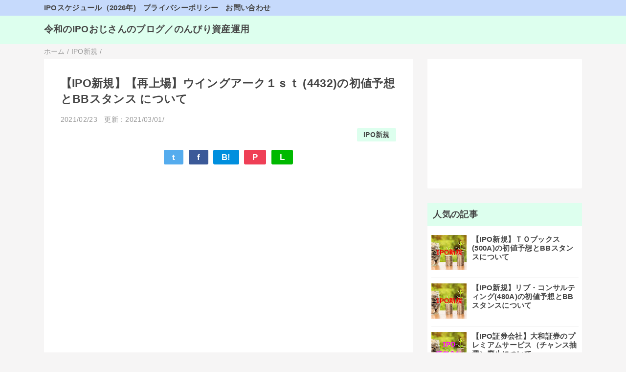

--- FILE ---
content_type: text/html; charset=UTF-8
request_url: https://www.reiwa-ipo.com/2021/02/ipo-company-humancreation-7361_23.html
body_size: 23063
content:
<!DOCTYPE html>
<html class='v2' dir='ltr' lang='ja' xmlns='http://www.w3.org/1999/xhtml' xmlns:b='http://www.google.com/2005/gml/b' xmlns:data='http://www.google.com/2005/gml/data' xmlns:expr='http://www.google.com/2005/gml/expr'>
<head>
<link href='https://www.blogger.com/static/v1/widgets/335934321-css_bundle_v2.css' rel='stylesheet' type='text/css'/>
<!-- Google tag (gtag.js) -->
<script async='async' src='https://www.googletagmanager.com/gtag/js?id=G-JF0NCCRR1J'></script>
<script>
  window.dataLayer = window.dataLayer || [];
  function gtag(){dataLayer.push(arguments);}
  gtag('js', new Date());

  gtag('config', 'G-JF0NCCRR1J');
</script>
<!-- JQuery -->
<script src='https://ajax.googleapis.com/ajax/libs/jquery/3.4.1/jquery.min.js'></script>
<link href='https://use.fontawesome.com/releases/v5.6.4/css/all.css' rel='stylesheet'/>
<meta content='width=device-width,initial-scale=1.0,minimum-scale=1.0' name='viewport'/>
<!-- blogger auto create.start -->
<meta content='text/html; charset=UTF-8' http-equiv='Content-Type'/>
<meta content='blogger' name='generator'/>
<link href='https://www.reiwa-ipo.com/favicon.ico' rel='icon' type='image/x-icon'/>
<link href='https://www.reiwa-ipo.com/2021/02/ipo-company-humancreation-7361_23.html' rel='canonical'/>
<link rel="alternate" type="application/atom+xml" title="令和のIPOおじさんのブログ&#65295;のんびり資産運用 - Atom" href="https://www.reiwa-ipo.com/feeds/posts/default" />
<link rel="alternate" type="application/rss+xml" title="令和のIPOおじさんのブログ&#65295;のんびり資産運用 - RSS" href="https://www.reiwa-ipo.com/feeds/posts/default?alt=rss" />
<link rel="service.post" type="application/atom+xml" title="令和のIPOおじさんのブログ&#65295;のんびり資産運用 - Atom" href="https://www.blogger.com/feeds/1385278452270425686/posts/default" />

<link rel="alternate" type="application/atom+xml" title="令和のIPOおじさんのブログ&#65295;のんびり資産運用 - Atom" href="https://www.reiwa-ipo.com/feeds/707566540814618425/comments/default" />
<!--Can't find substitution for tag [blog.ieCssRetrofitLinks]-->
<link href='https://blogger.googleusercontent.com/img/b/R29vZ2xl/AVvXsEhJJghAN_tohllVIxgdsCj4KMCActf3TYFklX2GAQ9zQLghQVVIGEyyq2NBN3RfpeHSgF2CvlVFuClKuA6lIjW9Ri-mw79elykha46DSfIFaYVtmKVF6NZU2EnnFrfcBUa36QuI5fvDd0cI/s320/new-public-shares-640-362.jpg' rel='image_src'/>
<meta content='https://www.reiwa-ipo.com/2021/02/ipo-company-humancreation-7361_23.html' property='og:url'/>
<meta content='【IPO新規】【再上場】ウイングアーク１ｓｔ (4432)の初値予想とBBスタンス について' property='og:title'/>
<meta content='ウイングアーク１ｓｔ (4432)の新規上場（再上場）が決まりました。 わたしの初値予想とBBスタンスについて紹介します。' property='og:description'/>
<meta content='https://blogger.googleusercontent.com/img/b/R29vZ2xl/AVvXsEhJJghAN_tohllVIxgdsCj4KMCActf3TYFklX2GAQ9zQLghQVVIGEyyq2NBN3RfpeHSgF2CvlVFuClKuA6lIjW9Ri-mw79elykha46DSfIFaYVtmKVF6NZU2EnnFrfcBUa36QuI5fvDd0cI/w1200-h630-p-k-no-nu/new-public-shares-640-362.jpg' property='og:image'/>
<!-- blogger auto create.end -->
<!-- by QooQ.start -->
<title>&#12304;IPO新規&#12305;&#12304;再上場&#12305;ウイングアーク１ｓｔ (4432)の初値予想とBBスタンス について-令和のIPOおじさんのブログ&#65295;のんびり資産運用</title>
<meta content='article' property='og:type'/>
<meta content='令和のIPOおじさんのブログ／のんびり資産運用' property='og:site_name'/>
<meta content='summary_large_image' name='twitter:card'/>
<!-- by QooQ.end -->
<style id='page-skin-1' type='text/css'><!--
/*-----------------------------------------------------------------------------
Name:      QooQ list
Version:   1.29
Author:    くうく堂
Copyright: くうく堂
Url:       https://qooq.dododori.com
Lisense:   カスタマイズは自由です.販売,再配布は禁止です
----------------------------------------------------------------------------- */
/*
<Group description="文字の色">
<Variable name="font.color" description="普通の文字色" type="color"
default="#454545"/>
<Variable name="font.link" description="リンクの色" type="color"
default="#779cff"/>
<Variable name="font.light" description="うす文字の色" type="color"
default="#999"/>
</Group>
<Group description="ブランドカラー">
<Variable name="brand.color" description="ブランドカラー" type="color"
default="#aeddcd"/>
<Variable name="brand.font" description="ブランドカラー部分の文字色" type="color"
default="#fff"/>
<Variable name="brand.subcolor" description="ブランドサブカラー" type="color"
default="#ff9d76"/>
<Variable name="brand.subfont" description="ブランドサブカラー部分の文字色" type="color"
default="#ffffff"/>
</Group>
<Group description="背景色など">
<Variable name="other.topback" description="最背景色" type="color"
default="#f6f5f5"/>
<Variable name="other.back" description="コンテンツの背景色" type="color"
default="#fff"/>
<Variable name="other.border" description="関連記事などのうすい枠線" type="color"
default="#eee"/>
</Group>
*/
/****************************************
もくじ
１初期化処理-*基本いじらない
２全体設定
３ナビゲーション
４ヘッダー
５パンくずリスト
６記事一覧
７個別記事
８サイドバー
９フッター
10個別アイテム&#65288;タグクラウド&#65289;
*****************************************/
/****************************************
初期化処理-*基本いじらない
*****************************************/
abbr,address,article,aside,audio,b,blockquote,body,canvas,caption,cite,code,dd,del,details,dfn,div,dl,dt,em,fieldset,figcaption,figure,footer,form,h1,h2,h3,h4,h5,h6,header,hgroup,html,i,iframe,img,ins,kbd,label,legend,li,main,mark,menu,nav,object,ol,p,pre,q,samp,section,small,span,strong,sub,summary,sup,table,tbody,td,tfoot,th,thead,time,tr,ul,var,video{margin:0;padding:0;border:0;outline:0;font-size:100%;vertical-align:baseline;background:transparent}article,aside,details,figcaption,figure,footer,header,hgroup,main,menu,nav,section{display:block}blockquote,q{quotes:none}blockquote:after,blockquote:before,q:after,q:before{content:'';content:none}a{margin:0;padding:0;font-size:100%;vertical-align:baseline;background:transparent}ins{text-decoration:none}*,:after,:before{-webkit-box-sizing:border-box;-moz-box-sizing:border-box;-o-box-sizing:border-box;-ms-box-sizing:border-box;box-sizing:border-box}html{font-size:62.5%}body{text-align:left;word-wrap:break-word;overflow-wrap:break-word;font-size:1.7rem;font-weight:500;line-height:1.2;letter-spacing:.02em;min-width:960px}.container{margin:auto;width:86%;min-width:960px;max-width:1180px}a{text-decoration:none;color:inherit}img{height:auto;vertical-align:bottom}iframe,img{max-width:100%}.separator a{margin-left:0!important;margin-right:0!important}.separator a,.separator img{display:inline-block}.section{margin:0}.widget ol,.widget ul{padding:0}.widget-content li{list-style-type:none}.widget .post-body ol,.widget .post-body ul{padding-left:2em;padding-right:0}.Header h1{margin-bottom:0}.status-msg-wrap{margin:0}.status-msg-body{text-align:left}.status-msg-border{border:0}.status-msg-bg{background:0}.gsc-search-box{margin-bottom:0!important}table.gsc-search-box{background:#fff;border-radius:18px;max-width:16em}input.gsc-search-button{-webkit-appearance:none;-moz-appearance:none;appearance:none;padding:0 .8em;border:0;outline:0;margin-left:0!important;border-radius:18px;font-weight:700;height:2.5em;font-size:14px;cursor:pointer}.gsc-input{padding-right:0!important}input.gsc-input{-webkit-appearance:none;-moz-appearance:none;appearance:none;padding:0 1em;border:0;outline:0;background:#fff;border-radius:18px;height:2.5em;font-size:14px;width:100%}.cloud-label-widget-content{text-align:left}.label-size{font-size:80%!important;opacity:1!important;display:inline-block}@media(max-width:768px){body{font-size:1.6rem;min-width:0}.container{width:96%;min-width:0}#navigation-label{display:block}#navigation-list{display:none}#navigation-button:checked~#navigation-list{display:flex}.twitter-timeline{width:770px!important}}@media(max-width:480px){#main.width-100 .container{width:100%}.width-100 #sub-content,.width-100 .breadcrumbs{width:96%;margin-right:auto;margin-left:auto}}
/****************************************
全体設定
*****************************************/
body{
font-family: "游ゴシック体", "Yu Gothic", YuGothic, "ヒラギノ角ゴシック Pro", "Hiragino Kaku Gothic Pro", 'メイリオ' , Meiryo , Osaka, "ＭＳ Ｐゴシック", "MS PGothic", sans-serif;
background: #f6f5f5;
color: #454545;
}
/* 2カラム設定 */
#main-inner{
display: flex;
}
#main-content{
margin-right: 30px;
width: calc(100% - 346px);
flex-shrink: 0;
}
#sub-content{
margin-top: 30px;
width: 316px;
flex-shrink: 0;
}
@media ( max-width : 768px ) {
#main-inner{
display: block;
}
#main-content{
margin-right: 0;
width: 100%;
}
#sub-content{
width: 100%;
}
}
/****************************************
ナビゲーション
*****************************************/
#navigation{
padding: .2em 0 .2em 0;
font-size: 1.5rem;
background: #C6DAFC;
color: #454545;
}
#navigation a{
color: inherit;
}
#navigation-button,
#navigation-label{
display: none;
}
#navigation-content ul{
display: flex;
flex-wrap: wrap;
}
#navigation-content li{
margin-right: 1em;
list-style: none;
}
#navigation-content li a{
font-weight: bold;
}
@media ( max-width : 768px ) {
#navigation-label{
display: block;
text-align: center;
}
#navigation-content{
display:none;
}
#navigation-button:checked ~ #navigation-content{
display: flex;
}
}
/****************************************
ヘッダー
*****************************************/
#header{
background: #ddffee;
color: #454545;
}
#header a{
color: inherit;
}
#header-inner{
padding: 1em 0 1em 0;
}
#header-img-wrapper{
text-align: center;
}
#header-img{
}
#header-title{
font-size: 110%;
font-weight: bold;
}
#header-text{
font-size: 80%;
font-weight: bold;
}
/****************************************
パンくずリスト
*****************************************/
.breadcrumbs{
line-height: 1;
font-size: 14px;
margin-top: 8px;
background: inherit;
color: #999999;
}
/* 404メッセージ */
.status-msg-wrap{
color:  #999999;
}
/****************************************
記事一覧
*****************************************/
#list{
margin-top: 8px;
}
#list a{
color: inherit;
}
.list-item{
display: flex;
align-items: center;
background: #ffffff;
position: relative;
padding: 1em;
}
.list-item:after{
content:"";
display: block;
position: absolute;
width: 90%;
height: 1px;
border-bottom: solid 1px #eeeeee;
left: 5%;
bottom: 0;
}
.list-item:last-child:after{
content: none;
}
.list-item-img-box{
flex-shrink: 0;
flex-basis: 72px;
}
.list-item-img{
display: block;
border-radius: 50%;
width: 72px;
height: 72px;
object-fit: cover;
}
.list-item-inner{
flex-grow: 1;
padding: .5em;
}
.list-item-date{
color: #999999;
font-size: 80%;
}
.list-item-category{
margin-top: .5em;
display: flex;
flex-wrap: wrap;
justify-content: flex-end;
font-size: 80%;
font-weight: bold;
}
.list-item-category-item{
display: block;
margin-top: .1em;
margin-left: .1em;
padding: .3em 1em;
border-radius: 2px;
background: #ddffee;
color: #454545;
}
.list-item-title{
font-weight: bold;
}
@media ( max-width : 480px ) {
#list{
display: block;
}
}
/****************************************
個別記事
*****************************************/
#single{
padding: 2em;
margin-top: 8px;
background: #ffffff;
}
/* 個別記事見出し */
#singler-header{
}
#single-header-date{
font-size: 80%;
margin-top: 1.25em;
color: #999999;
}
#single-header-title{
font-size: 2.3rem;
font-weight: bold;
}
#single-header .single-share{
margin-top: 1em;
}
#single-header-category{
display: flex;
flex-wrap: wrap;
justify-content: flex-end;
margin-top: .5em;
font-size: 80%;
font-weight: bold;
}
.single-header-category-item{
display: block;
margin-top: .1em;
margin-left: .1em;
padding: .3em 1em;
border-radius: 2px;
background: #ddffee;
color: #454545;
}
/* アドセンスのデザイン指定 */
#ad-1{
/* アドセンス広告1を使う場合有効にする */
/* margin-top: 1em; */
overflow: hidden;
}
#ad-2{
margin-top: 2em;
overflow: hidden;
}
/* 個別記事本文 */
#single-content{
margin-top: 1em;
line-height: 1.8;
}
#single-content p{
margin-top: 1.8em;
margin-bottom: 1.8em;
}
#single-content a{
color: #0022ff;
}
#single-content h2{
font-size: 2.26rem;
font-weight: bold;
padding: .8em .5em;
margin-bottom: 1em;
margin-top: 2em;
border-radius: 2px;
line-height: 1.2;
background: #ddffee;
color: #454545;
}
#single-content h3{
font-size: 2.26rem;
font-weight: bold;
margin-bottom: 1em;
margin-top: 2em;
padding: .5em 0;
line-height: 1.2;
border-bottom: solid 2px #ddffee;
}
#single-content h4{
display: table;
padding: .5em 2em;
border-radius: 2px;
line-height: 1.2;
background: #ddffee;
color: #454545;
}
#single-content blockquote{
margin: 1.8rem;
padding-left: 1.8rem;
position: relative;
}
#single-content blockquote:before{
content:'\201D';
font-size: 400%;
position: absolute;
top: -1.8rem;
left: -1.8rem;
line-height: 1;
}
/* 個別記事下部 */
#single-footer{
}
/* SNSボタン */
#single-footer .single-share{
margin-top: 4em;
margin-bottom: 4em;
}
.single-share{
display: flex;
justify-content: center;
}
.single-share-facebook,
.single-share-twitter,
.single-share-hatena,
.single-share-pocket,
.single-share-line{
text-align: center;
font-weight: bold;
margin: 0 .3em;
border-radius: 3px;
display: block;
padding: .2em 1em;
color: white;
}
.single-share-facebook{
background: #3B5998;
}
.single-share-twitter{
background: #55acee;
}
.single-share-hatena{
background: #008fde;
}
.single-share-pocket{
background: #ef3f56;
}
.single-share-line{
background: #00B900;
}
/* 前後の記事 */
#blog-pager{
margin-top: 30px;
margin-bottom: 0;
}
#blog-pager-newer-link,
#blog-pager-older-link{
padding: 1em;
font-weight: bold;
border-radius: 2em;
background: #C6DAFC;
color: #454545;
}
/* コメント */
#comments{
margin-top: 2em;
}
/* フッターカテゴリ */
#single-footer-category{
margin-top: 2em;
}
.single-footer-category-item{
display: table;
margin: 1em auto 0 auto;
padding: 1em;
font-weight: bold;
border-radius: 3px;
background: #ddffee;
color: #454545;
}
/* 関連記事 */
#mrp-wrapper{
margin-top: 2em;
}
#mrp-title{
font-weight: bold;
}
#mrp-content{
display: flex;
flex-wrap: wrap;
}
.mrp-post{
position: relative;
flex-basis: 150px;
padding: .5em 1em;
margin: .1em;
border: solid 1px #eeeeee;
background: #ffffff;
}
.mrp-post-img{
display: block;
border-radius: 50%;
width: 72px;
height: 72px;
object-fit: cover;
margin: 0 auto 0 auto;
}
.mrp-post-title{
margin-top: .5em;
font-size: 80%;
font-weight: bold;
}
.mrp-post-link{
position: absolute;
top: 0;
left: 0;
width: 100%;
height: 100%;
}
@media ( max-width : 480px ) {
#single{
padding: 1.5em 1em 1em 1em;
}
#single-header-title{
font-size: 1.9rem;
}
#single-content h2,
#single-content h3{
font-size: 1.9rem;
}
}
/****************************************
サイドバー
*****************************************/
#sub-content{
font-size: 1.5rem;
}
#sub-content a{
color: #0022ff;
}
#sub-content .widget{
background: #ffffff;
border-radius: 2px;
}
#sub-content .widget-content,
#sub-content .contact-form-widget{
padding: .5em;
}
#sub-content .widget h2{
font-size: 1.8rem;
padding: .6em;
background: #ddffee;
color: #454545;
}
/****************************************
フッター
*****************************************/
#footer{
font-size: 1.5rem;
margin-top: 30px;
background-color: #ffffff;
}
#footer a{
color: #0022ff;
}
#footer-inner{
display: flex;
}
#footer-item1,
#footer-item2,
#footer-item3{
flex-basis: 29.3333%;
margin-left: 2%;
margin-right: 2%;
}
#footer .widget{
padding-top: 30px;
}
#footer .widget:last-child{
padding-bottom: 30px;
}
#copyright{
text-align: center;
font-size: 70%;
margin-top: 1em;
color: #999999;
letter-spacing: 0;
}
#copyright:before{
content:"Copyright \0a9 ";
}
#copyright:after{
content:" All Rights Reserved.";
}
#designed-by{
text-align: center;
font-size: 70%;
margin-bottom: 1em;
color: #999999;
letter-spacing: 0;
}
#designed-by:before{
content:"designed by ";
}
.Attribution{
color: #999999;
font-size: 70%;
}
.Attribution a{
color: inherit !important;
}
@media ( max-width : 768px ) {
#footer-inner{
display: block;
}
}
/****************************************
個別アイテム
*****************************************/
/* タグクラウド */
.label-size{
padding: .5em;
border-radius: 3px;
margin: .25em 0;
background: #C6DAFC;
color: #454545;
}
.label-size a{
color: inherit !important;
}
.widget h2{
font-size: 110%;
}
.widget h2,
.widget .widget-content{
font-weight: bold;
}
.popular-posts a{
color: #454545 !important;
}
.post-summary h3 a{
color: #454545 !important;
}
table.gsc-search-box{
border: solid 1px #eeeeee;
}
input.gsc-search-button{
background: #C6DAFC;
color: #454545;
}
input.gsc-input{
color: #454545;
}
#blog-pager {overflow: visible}
.showpageOf {display:none}
span.showpagePoint {
display: inline-block;
-webkit-user-select: none;
-moz-user-select: none;
-ms-user-select: none;
user-select: none;
padding: .6em .8em;
margin: 0 .2em;
border: 1px solid #e6e6e6;
border-radius: 0.25em;
background-color: #64a281;
border-color: #64a281;
color: #ffffff;
pointer-events: none;
}
span.showpageNum, span.showpage {
margin: 0 .2em;
}
.showpageNum a, .showpage a {
display: inline-block;
-webkit-user-select: none;
-moz-user-select: none;
-ms-user-select: none;
user-select: none;
padding: .6em .8em;
border: 1px solid #e6e6e6;
border-radius: 0.25em;
color: #2E4057;
text-decoration: none;
}
/*  トップへ戻る  */
#page_top{
width: 50px;
height: 50px;
position: fixed;
right: 0;
bottom: 0;
background: #3f98ef;
opacity: 0.6;
}
#page_top a{
position: relative;
display: block;
width: 50px;
height: 50px;
text-decoration: none;
}
#page_top a::before{
font-family: 'Font Awesome 5 Free';
font-weight: 900;
content: '\f102';
font-size: 25px;
color: #fff;
position: absolute;
width: 25px;
height: 25px;
top: 0;
bottom: 0;
right: 0;
left: 0;
margin: auto;
text-align: center;
}
.PopularPosts li {
border-bottom :solid 1px #eeeeee;
}
#navigation {
position: fixed;
width: 100%;
top: 0;
z-index: 5;
}
#header {
margin-top: 30px;
}
--></style>
<script>
//<![CDATA[
//mrp-v1.04
var relatedAry=new Array;function mrp_input(e){for(var t=0;t<e.feed.entry.length;t++){var r=new Object,n=e.feed.entry[t];r.title=n.title.$t;try{r.thumbnail=n.media$thumbnail.url}catch(e){r.thumbnail="noneImage"}for(var l=0;l<n.link.length;l++)if("alternate"==n.link[l].rel){r.link=n.link[l].href;break}for(var i=0,m=0;m<relatedAry.length;m++)if(r.link==relatedAry[m].link){i=1;break}i||relatedAry.push(r)}}function mrp_output(e){for(var t,r,n,l,a,i=mrpMax<relatedAry.length?mrpMax:relatedAry.length,d=document.getElementById("mrp-content"),m=[],s=0;m.push(s++)<relatedAry.length;);if(m=m.sort(function(){return Math.random()-.5}),relatedAry.length<=1)(a=document.createElement("p")).textContent="関連する記事はありません。",d.appendChild(a);else for(var p=0;p<i;p++)t=relatedAry[m[p]],mrpPosturl!=t.link&&((r=document.createElement("div")).setAttribute("class","mrp-post"),"noneImage"!=t.thumbnail&&((n=document.createElement("img")).setAttribute("src",t.thumbnail),n.setAttribute("class","mrp-post-img"),r.appendChild(n)),(a=document.createElement("p")).setAttribute("class","mrp-post-title"),a.textContent=t.title,r.appendChild(a),(l=document.createElement("a")).setAttribute("href",t.link),l.setAttribute("class","mrp-post-link"),r.appendChild(l),d.appendChild(r))}
//]]>
</script>
<script type='text/javascript'>
        (function(i,s,o,g,r,a,m){i['GoogleAnalyticsObject']=r;i[r]=i[r]||function(){
        (i[r].q=i[r].q||[]).push(arguments)},i[r].l=1*new Date();a=s.createElement(o),
        m=s.getElementsByTagName(o)[0];a.async=1;a.src=g;m.parentNode.insertBefore(a,m)
        })(window,document,'script','https://www.google-analytics.com/analytics.js','ga');
        ga('create', 'UA-157023786-1', 'auto', 'blogger');
        ga('blogger.send', 'pageview');
      </script>
<!-- [START] 目次作成プラグイン-->
<script>
    //以下のオプションを好みに合わせて変更して下さい
    //オプションの詳しい説明は&#12289;(https://www.sukerou.com/2018/10/blogger-table-of-contents-javascript.html)を参照
    var toc_options = {
      target: ["h2", "h3", "h4"],
      autoNumber:  true,
      condTargetCount: 2,
      insertPosition: "firstHeadBefore",
      showToc: true,
      width: "100%",
      marginTop: "5px",
      marginBottom: "20px",
      indent: "20px",
      postBodySelector: ".widget.Blog"
    };

    //これ以降のソースは編集しないでください
    ;(function(i){var j=0;document.addEventListener("DOMContentLoaded",function(){var p=document.querySelector(toc_options.postBodySelector);if(p==null||typeof p==="undefined"){return}if(toc_options.target.length==0){return}rootContent=h(toc_options,p);if(rootContent.children.length>=toc_options.condTargetCount){var q=c(rootContent);o(q)}});function h(q,p){var u=q.target.length;var t=function(E,D,w){var z=q.target[E];var x=E<u-1?q.target[E+1]:"";var y="toc_headline_"+(++j);var F=g(z,m(D),E+1,y);w.children.push(F);D.id=y;var A=f(D);if(x==""){return}while(true){if(A==null||typeof A==="undefined"){break}if(b(A)==z){break}if(b(A)==x){t(E+1,A,F)}else{var B=A.getElementsByTagName(x);for(var C=0;C<B.length;C++){t(E+1,B[C],F)}}var A=f(A)}};var r=g("ROOT","",0);var v=p.getElementsByTagName(q.target[0]);for(var s=0;s<v.length;s++){t(0,v[s],r,"")}return r}function c(s){var r=document.createElement("div");r.classList.add("b-toc-container");r.style.marginTop=toc_options.marginTop;r.style.marginBottom=toc_options.marginTop;if(toc_options.width=="100%"){r.style.display="block"}else{r.style.width=toc_options.width}var q=document.createElement("p");var w=document.createElement("span");var v=document.createElement("span");var u=document.createElement("span");v.classList.add("b-toc-show-wrap");u.classList.add("b-toc-show-wrap");var y=document.createElement("a");w.innerText="目次";v.innerText="[";u.innerText="]";y.href="javascript:void(0);";q.appendChild(w);q.appendChild(v);q.appendChild(y);q.appendChild(u);var t=function(z){var p=typeof z==="boolean"?z:e(r,"hide");if(p){y.innerText="非表示";r.classList.remove("hide")}else{y.innerText="表示";r.classList.add("hide")}};y.addEventListener("click",t);t(toc_options.showToc);var x=document.createElement("ul");x.classList.add("toc-root-list");s.children.forEach(function(z,p){n(x,z,(p+1)+"")});r.appendChild(q);r.appendChild(x);return r}function n(s,u,w){var p=document.createElement("li");p.classList.add("toc-list-item");var q=document.createElement("a");p.style.paddingLeft=toc_options.indent;s.style.paddingLeft=0;q.href="#"+u.id;if(toc_options.autoNumber){var t=document.createElement("span");t.classList.add("toc-number");t.innerText=w+"."}var v=document.createElement("span");v.classList.add("toc-text");v.innerText=u.text;if(toc_options.autoNumber){q.appendChild(t)}q.appendChild(v);p.appendChild(q);s.appendChild(p);if(u.children.length>0){var r=document.createElement("ul");r.classList.add("toc-sub-list");p.appendChild(r);u.children.forEach(function(y,x){n(r,y,w+"."+(x+1))})}}function o(q){var r=null;var p=document.querySelector(toc_options.postBodySelector);if(toc_options.insertPosition=="firstHeadBefore"||toc_options.insertPosition=="firstHeadAfter"){r=p.querySelector(toc_options.target[0])}else{if(toc_options.insertPosition=="top"){r=p}}if(r==null){return}if(toc_options.insertPosition=="firstHeadBefore"){k(r,q)}else{if(toc_options.insertPosition=="firstHeadAfter"){a(r,q)}else{if(toc_options.insertPosition=="top"){k(r,q)}}}}function g(q,r,p,s){return{tagName:q,text:r,children:[],nestLevel:p,id:s}}function m(p){return p.innerText}function f(p){return p.nextElementSibling}function d(p){return p.previousElementSibling}function b(p){return p.tagName.toLowerCase()}function e(p,q){return p.classList.contains(q)}function l(p){return p.parentNode}function a(q,s){var r=l(q);var p=f(q);if(r!=null&&p!=null){r.insertBefore(s,p)}}function k(p,r){var q=l(p);if(q!=null){q.insertBefore(r,p)}}})(window);
  </script>
<style type='text/css'>
     .b-toc-container{background:#f9f9f9;border:1px solid #aaa;padding:10px;margin-bottom:1em;width:auto;display:table;font-size:95%}.b-toc-container p{text-align:center;margin:0;padding:0}.b-toc-container ul{list-style-type:none;list-style:none;margin:0;padding:0}.b-toc-container>ul{margin:15px 0 0}.b-toc-container.hide>ul{display:none}.b-toc-container ul li{margin:0;padding:0 0 0 20px;list-style:none}.b-toc-container ul li:after,.b-toc-container ul li:before{background:0;border-radius:0;content:""}.b-toc-container ul li a{text-decoration:none;color:#008db7!important;font-weight:400;display:flex;align-items:flex-start;flex-wrap:nowrap}.b-toc-container ul li .toc-number{margin:0 .5em 0 0;white-space:nowrap}.b-toc-container ul li .toc-text:hover{text-decoration:underline}
  </style>
<!-- [END] 目次作成プラグイン-->
<link href='https://www.blogger.com/dyn-css/authorization.css?targetBlogID=1385278452270425686&amp;zx=4a121ebe-9299-4511-bb03-047e25dffe76' media='none' onload='if(media!=&#39;all&#39;)media=&#39;all&#39;' rel='stylesheet'/><noscript><link href='https://www.blogger.com/dyn-css/authorization.css?targetBlogID=1385278452270425686&amp;zx=4a121ebe-9299-4511-bb03-047e25dffe76' rel='stylesheet'/></noscript>
<meta name='google-adsense-platform-account' content='ca-host-pub-1556223355139109'/>
<meta name='google-adsense-platform-domain' content='blogspot.com'/>

<!-- data-ad-client=ca-pub-7709441832697119 -->

</head>
<body>
<div id='navigation'>
<div class='container'>
<label for='navigation-button' id='navigation-label'>=</label>
<input id='navigation-button' type='checkbox'/>
<div id='navigation-content'>
<div class='section' id='ナビゲーション'><div class='widget PageList' data-version='1' id='PageList1'>
<div class='widget-content'>
<ul>
<li><a href='https://www.reiwa-ipo.com/p/ipo-schedule-2026.html'>IPOスケジュール&#65288;2026年)</a></li>
<li><a href='https://www.reiwa-ipo.com/p/privacy-policy.html'>プライバシーポリシー</a></li>
<li><a href='https://www.reiwa-ipo.com/p/contact.html'>お問い合わせ</a></li>
</ul>
<div class='clear'></div>
</div>
</div></div>
</div>
</div>
</div>
<div id='header'>
<div class='section' id='ヘッダー'><div class='widget Header' data-version='1' id='Header1'>
<div id='header-inner'>
<div class='container'>
<p id='header-title'><a href='https://www.reiwa-ipo.com/'>令和のIPOおじさんのブログ&#65295;のんびり資産運用</a></p>
</div>
</div>
</div></div>
</div>
<div class='width-100' id='main'>
<div class='container'>
<div id='main-inner'>
<div id='main-content'>
<div class='section' id='記事表示部分'><div class='widget Blog' data-version='1' id='Blog1'>
<div class='breadcrumbs' itemscope='itemscope' itemtype='http://schema.org/BreadcrumbList'>
<span itemprop='itemListElement' itemscope='itemscope' itemtype='http://schema.org/ListItem'>
<a href='https://www.reiwa-ipo.com/' itemprop='item'>
<span itemprop='name'>ホーム</span>
</a>
<meta content='1' itemprop='position'/>
</span> / 
  
<span itemprop='itemListElement' itemscope='itemscope' itemtype='http://schema.org/ListItem'>
<a href='https://www.reiwa-ipo.com/search/label/IPO%E6%96%B0%E8%A6%8F?&max-results=10' itemprop='item'>
<span itemprop='name'>IPO新規</span>
</a>
<meta content='2' itemprop='position'/>
</span> / 
          
</div>
<div id='single'>
<div id='single-header'>
<h1 id='single-header-title'>&#12304;IPO新規&#12305;&#12304;再上場&#12305;ウイングアーク１ｓｔ (4432)の初値予想とBBスタンス について</h1>
<p id='single-header-date'>2021/02/23<span id='single-header-update'></span></p>
<script>
var pub_date =new Date("2021-02-23T08:09:00+09:00");
var up_date  =new Date("2021-03-01T07:57:11Z");
</script>
<script>
//<![CDATA[
var pub_y = pub_date.getFullYear();
var pub_m = ("0"+(pub_date.getMonth()+1)).slice(-2);
var pub_d = ("0"+pub_date.getDate()).slice(-2);
 
var up_y = up_date.getFullYear();
var up_m = ("0"+(up_date.getMonth()+1)).slice(-2);
var up_d = ("0"+up_date.getDate()).slice(-2);
 
if(pub_y == up_y && pub_m == up_m && pub_d == up_d){
}else{
    var up_text ="　更新：" + up_y + "/" + up_m + "/" + up_d + "/";
    document.getElementById("single-header-update").innerHTML = up_text;
}
//]]>
</script>
<p id='single-header-category'>
<a class='single-header-category-item' href='https://www.reiwa-ipo.com/search/label/IPO%E6%96%B0%E8%A6%8F?&max-results=10'>IPO新規</a>
</p>
<div class='single-share'>
<a class='single-share-twitter' href='https://twitter.com/intent/tweet?url=https://www.reiwa-ipo.com/2021/02/ipo-company-humancreation-7361_23.html&text=【IPO新規】【再上場】ウイングアーク１ｓｔ (4432)の初値予想とBBスタンス について' target='_blank' title='ツイッターでつぶやく'>t</a>
<a class='single-share-facebook' href='https://www.facebook.com/sharer/sharer.php?u=https://www.reiwa-ipo.com/2021/02/ipo-company-humancreation-7361_23.html&t=【IPO新規】【再上場】ウイングアーク１ｓｔ (4432)の初値予想とBBスタンス について' target='_blank' title='フェイスブックでシェア'>f</a>
<a class='single-share-hatena' href='http://b.hatena.ne.jp/add?mode=confirm&url=https://www.reiwa-ipo.com/2021/02/ipo-company-humancreation-7361_23.html' title='はてなブックマークに追加'>B!</a>
<a class='single-share-pocket' href='https://getpocket.com/edit?url=https://www.reiwa-ipo.com/2021/02/ipo-company-humancreation-7361_23.html&title=【IPO新規】【再上場】ウイングアーク１ｓｔ (4432)の初値予想とBBスタンス について' target='_blank' title='Pocketに保存'>P</a>
<a class='single-share-line' href='https://social-plugins.line.me/lineit/share?url=https://www.reiwa-ipo.com/2021/02/ipo-company-humancreation-7361_23.html' target='_blank' title='LINEで送る'>L</a>
</div>
</div>
<div id='ad-1'>
<br/>
<script async='async' src='https://pagead2.googlesyndication.com/pagead/js/adsbygoogle.js'></script>
<ins class='adsbygoogle' data-ad-client='ca-pub-7709441832697119' data-ad-format='auto' data-ad-slot='6701288266' data-full-width-responsive='true' style='display:block'></ins>
<script>
     (adsbygoogle = window.adsbygoogle || []).push({});
</script>
</div>
<div class='post-body' id='single-content'>
<div class="separator" style="clear: both; text-align: center;"><a href="https://blogger.googleusercontent.com/img/b/R29vZ2xl/AVvXsEhJJghAN_tohllVIxgdsCj4KMCActf3TYFklX2GAQ9zQLghQVVIGEyyq2NBN3RfpeHSgF2CvlVFuClKuA6lIjW9Ri-mw79elykha46DSfIFaYVtmKVF6NZU2EnnFrfcBUa36QuI5fvDd0cI/s640/new-public-shares-640-362.jpg" style="margin-left: 1em; margin-right: 1em;"><img border="0" data-original-height="362" data-original-width="640" src="https://blogger.googleusercontent.com/img/b/R29vZ2xl/AVvXsEhJJghAN_tohllVIxgdsCj4KMCActf3TYFklX2GAQ9zQLghQVVIGEyyq2NBN3RfpeHSgF2CvlVFuClKuA6lIjW9Ri-mw79elykha46DSfIFaYVtmKVF6NZU2EnnFrfcBUa36QuI5fvDd0cI/s320/new-public-shares-640-362.jpg" style="display: none;" width="320" /></a></div><p>ウイングアーク１ｓｔ (4432)の新規上場&#65288;再上場&#65289;が決まりました&#12290;</p><p>わたしの初値予想とBBスタンスについて紹介します&#12290;</p><span><a name="more"></a></span><h2 style="text-align: left;">事業内容(概要)</h2><p>現在&#12289;スマートフォンやＩｏＴの普及により&#12289;日々生み出されるデータは加速度的に増加しております&#12290;ウイングアーク１ｓｔ (4432)グループは&#12289;この様々なデータ&#65288;ビッグデータ&#65289;を&#12300;新しい資源&#12301;として捉えており&#12289;この資源を活用して企業や社会に様々な価値をもたらすソフトウェア及びサービスの提供しております&#12290;</p><p>主なサービスは下記になります&#12290;</p><p></p><ul style="text-align: left;"><li>&#12304;SVF&#12305;帳票開発の効率化と多様な出力要件に応えるための帳票基盤ソリューション</li><li>&#12304;SPA&#12305;企業や公的機関で流通している帳票を電子化し&#12289;一元管理することで&#12289;その後の業務の自動化や効率化に貢献するソフトウェア及びクラウドサービス</li><li>&#12304;Dr.Sum&#12305;企業内外のデータを収集&#12289;蓄積し&#12289;そのデータを加工&#12539;分析することによって企業の意思決定に活用することを目的としたソフトウェア</li><li>&#12304;MotionBoard&#12305;企業をとりまく様々なデータを価値ある情報に変え&#12289;企業にイノベーションをもたらすことをコンセプトとした情報活用ダッシュボード</li><li>&#12304;Dr.Sum&#12305;当社ソフトウェア及びサービスの導入支援サービスの提供</li></ul><p></p><p>&#65339;事業系統図]</p><div class="separator" style="clear: both; text-align: center;"><a href="https://blogger.googleusercontent.com/img/b/R29vZ2xl/AVvXsEjIoC7JuBKgFl54v3CE62TMdHlkBI__2YIZO6ZP7yges7OzngTDbDdsA6fXzyqsSIJcBgtRsEswLtQGRiHcyffownIV6OTOuT4xRFPazAg9-znUCIKJ3gH-L51kyJCJMqLn8bUyIuOZrPYm/s648/wingarc1st-business-flow.png" style="margin-left: 1em; margin-right: 1em;"><img border="0" data-original-height="411" data-original-width="648" height="406" src="https://blogger.googleusercontent.com/img/b/R29vZ2xl/AVvXsEjIoC7JuBKgFl54v3CE62TMdHlkBI__2YIZO6ZP7yges7OzngTDbDdsA6fXzyqsSIJcBgtRsEswLtQGRiHcyffownIV6OTOuT4xRFPazAg9-znUCIKJ3gH-L51kyJCJMqLn8bUyIuOZrPYm/w640-h406/wingarc1st-business-flow.png" width="640" /></a></div><div class="separator" style="clear: both; text-align: center;"><br /></div><h2 style="text-align: left;">初値予想</h2><p style="text-align: left;">ウイングアーク１ｓｔ (4432)の上場において&#12289;気になる点は下記になります&#12290;<br /></p><ul style="text-align: left;"><li>テーマ的には&#12289;&#12300;企業の情報活用を促進するソフトウェアおよびクラウドサービスの提供&#12301;で普通</li><li>業績は&#12289;普通</li><li>公開株数は&#12289;微妙&#65288;多い&#12289;公募なし&#65289;</li></ul>第５期第３四半期連結累計期間&#12289;売上を前年同期比3.4&#65285;減と抑えているが&#12289;公募なしで公開株数が多いので&#12289;<span style="color: red;"><b>公募割れの可能性がある</b></span><span style="color: red;"><b>と判断</b></span>します&#12290;<p></p><div style="text-align: left;"><br /></div><h2 style="text-align: left;">ＢＢの参加スタンス</h2><p>現時点でのBBスタンス&#65307;</p><p></p><p></p><p></p><p></p><ul style="text-align: left;"><li><span style="color: red;"><b>様子見で&#12289;&#12302;仮条件&#12303;で判断</b></span></li></ul><p><br /></p><p>&#12304;更新日&#65306;2021/3/1&#12305;</p><p>仮条件がでました&#12290;</p><p>想定価格&#65306;1,490円</p><p>仮条件&#12288;&#65306;1,440&#65374;1,590円</p><p>想定価格から見ると&#12289;仮条件の価格は維持で&#12289;判定も維持&#12290;</p><p>BBスタンスは&#12289;リスクを考慮して<b><span style="color: red;">&#12300;SBI証券のIPOチャレンジポイント確保&#12301;</span></b>とします&#12290;</p><p><br /></p><h2 style="text-align: left;">独自評価</h2><div><google-sheets-html-origin><table border="1" cellpadding="0" cellspacing="0" dir="ltr" style="border-collapse: collapse; border: none; font-family: Arial; font-size: 10pt; table-layout: fixed; width: 0px;" xmlns="http://www.w3.org/1999/xhtml"><colgroup><col width="278"></col><col width="297"></col></colgroup><tbody><tr style="height: 21px;"><td data-sheets-value="{&quot;1&quot;:2,&quot;2&quot;:&quot;新規上場会社名&quot;}" style="background-color: #fff2cc; border: 1px solid rgb(0, 0, 0); font-family: Meiryo; font-weight: bold; overflow: hidden; padding: 2px 3px; vertical-align: middle;">新規上場会社名</td><td data-sheets-hyperlink="https://www.wingarc.com/" data-sheets-value="{&quot;1&quot;:2,&quot;2&quot;:&quot;ウイングアーク１ｓｔ&quot;}" style="background-color: #fff2cc; border-color: rgb(0, 0, 0) rgb(0, 0, 0) rgb(0, 0, 0) rgb(204, 204, 204); border-image: initial; border-style: solid; border-width: 1px; color: #1155cc; font-family: Meiryo; font-weight: bold; overflow-wrap: break-word; overflow: hidden; padding: 2px 3px; text-decoration-line: underline; vertical-align: bottom;"><a class="in-cell-link" href="https://www.wingarc.com/" target="_blank">ウイングアーク１ｓｔ</a></td></tr><tr style="height: 21px;"><td data-sheets-value="{&quot;1&quot;:2,&quot;2&quot;:&quot;独自評価&#65288;&#9678;大&#12289;&#9675;&#65306;普通&#12289;&#9651;&#65306;リスク&#65289;&quot;}" style="background-color: #cfe2f3; border-color: rgb(204, 204, 204) rgb(0, 0, 0) rgb(0, 0, 0); border-image: initial; border-style: solid; border-width: 1px; font-family: Meiryo; overflow: hidden; padding: 2px 3px; vertical-align: middle;">独自評価&#65288;&#9678;大&#12289;&#9675;&#65306;普通&#12289;&#9651;&#65306;リスク&#65289;</td><td style="background-color: #cfe2f3; border-color: rgb(204, 204, 204) rgb(0, 0, 0) rgb(0, 0, 0) rgb(204, 204, 204); border-image: initial; border-style: solid; border-width: 1px; overflow: hidden; padding: 2px 3px; vertical-align: middle;"></td></tr><tr style="height: 21px;"><td data-sheets-value="{&quot;1&quot;:2,&quot;2&quot;:&quot;初値期待度&quot;}" style="background-color: #fce5cd; border-color: rgb(204, 204, 204) rgb(0, 0, 0) rgb(0, 0, 0); border-image: initial; border-style: solid; border-width: 1px; font-family: Meiryo; overflow: hidden; padding: 2px 3px; vertical-align: middle;">初値期待度</td><td data-sheets-value="{&quot;1&quot;:2,&quot;2&quot;:&quot;&#9651;&quot;}" style="background-color: #fce5cd; border-color: rgb(204, 204, 204) rgb(0, 0, 0) rgb(0, 0, 0) rgb(204, 204, 204); border-image: initial; border-style: solid; border-width: 1px; font-family: Meiryo; overflow-wrap: break-word; overflow: hidden; padding: 2px 3px; vertical-align: top;">&#9651;</td></tr><tr style="height: 21px;"><td data-sheets-value="{&quot;1&quot;:2,&quot;2&quot;:&quot;人気度&quot;}" style="background-color: #cfe2f3; border-color: rgb(204, 204, 204) rgb(0, 0, 0) rgb(0, 0, 0); border-image: initial; border-style: solid; border-width: 1px; font-family: Meiryo; overflow: hidden; padding: 2px 3px; vertical-align: middle;">人気度</td><td data-sheets-value="{&quot;1&quot;:2,&quot;2&quot;:&quot;&#9675;\n&#65288;事業内容&#65306;企業の情報活用を促進するソフト\nウェアおよびクラウドサービスの提供&#65289;&quot;}" style="border-color: rgb(204, 204, 204) rgb(0, 0, 0) rgb(0, 0, 0) rgb(204, 204, 204); border-image: initial; border-style: solid; border-width: 1px; font-family: Meiryo; overflow-wrap: break-word; overflow: hidden; padding: 2px 3px; vertical-align: top;">&#9675;<br />&#65288;事業内容&#65306;企業の情報活用を促進するソフト<br />ウェアおよびクラウドサービスの提供&#65289;</td></tr><tr style="height: 21px;"><td data-sheets-value="{&quot;1&quot;:2,&quot;2&quot;:&quot;業績&quot;}" style="background-color: #cfe2f3; border-color: rgb(204, 204, 204) rgb(0, 0, 0) rgb(0, 0, 0); border-image: initial; border-style: solid; border-width: 1px; font-family: Meiryo; overflow: hidden; padding: 2px 3px; vertical-align: middle;">業績</td><td data-sheets-value="{&quot;1&quot;:2,&quot;2&quot;:&quot;&#9675;\n評価項目&#65306;\n&#12288;売上高&#65288;10% 以上&#65289;&#65306;&#9651;\n&#12288;経常利益&#65288;10% 以上&#65289;&#65306;&#9675;\n&#12288;当期純利益&#65288;10% 以上&#65289;&#65306;&#9675;\n&#12288;自己資本比率&#65288;40%以上&#65289;&#65306;&#9651;\n&#12288;自己資本利益率&#65288;10% 以上&#65289;&#65306;&#9675;&quot;}" style="border-color: rgb(204, 204, 204) rgb(0, 0, 0) rgb(0, 0, 0) rgb(204, 204, 204); border-image: initial; border-style: solid; border-width: 1px; font-family: Meiryo; overflow-wrap: break-word; overflow: hidden; padding: 2px 3px; vertical-align: top;">&#9675;<br />評価項目&#65306;<br />&#12288;売上高&#65288;10% 以上&#65289;&#65306;&#9651;<br />&#12288;経常利益&#65288;10% 以上&#65289;&#65306;&#9675;<br />&#12288;当期純利益&#65288;10% 以上&#65289;&#65306;&#9675;<br />&#12288;自己資本比率&#65288;40%以上&#65289;&#65306;&#9651;<br />&#12288;自己資本利益率&#65288;10% 以上&#65289;&#65306;&#9675;</td></tr><tr style="height: 21px;"><td data-sheets-value="{&quot;1&quot;:2,&quot;2&quot;:&quot;当選枚数&quot;}" style="background-color: #cfe2f3; border-color: rgb(204, 204, 204) rgb(0, 0, 0) rgb(0, 0, 0); border-image: initial; border-style: solid; border-width: 1px; font-family: Meiryo; overflow: hidden; padding: 2px 3px; vertical-align: middle;">当選枚数</td><td data-sheets-value="{&quot;1&quot;:2,&quot;2&quot;:&quot;&#9651;&#65306;\n&#12288;普通&#65288;&#65374;20,000本&#65289;&#65306;&#9675;&#8251;\n&#12288;多い&#65288;20,001本&#65374;&#65289;&#65306;&#9651;\n&#12288;&#8251;売出株数の影響を考慮要&quot;}" style="border-color: rgb(204, 204, 204) rgb(0, 0, 0) rgb(0, 0, 0) rgb(204, 204, 204); border-image: initial; border-style: solid; border-width: 1px; font-family: Meiryo; overflow-wrap: break-word; overflow: hidden; padding: 2px 3px; vertical-align: top;">&#9651;&#65306;<br />&#12288;普通&#65288;&#65374;20,000本&#65289;&#65306;&#9675;&#8251;<br />&#12288;多い&#65288;20,001本&#65374;&#65289;&#65306;&#9651;<br />&#12288;&#8251;売出株数の影響を考慮要</td></tr></tbody></table></google-sheets-html-origin></div><p><br /></p><h2 style="text-align: left;">上場スケジュール</h2><div><google-sheets-html-origin><table border="1" cellpadding="0" cellspacing="0" dir="ltr" style="border-collapse: collapse; border: none; font-family: Arial; font-size: 10pt; table-layout: fixed; width: 0px;" xmlns="http://www.w3.org/1999/xhtml"><colgroup><col width="278"></col><col width="297"></col></colgroup><tbody><tr style="height: 21px;"><td data-sheets-formula="=HYPERLINK(&quot;https://www.jpx.co.jp/listing/stocks/new/index.html&quot;,&quot;&#9632;ＪＰＸ&#65306;新規上場会社情報より引用&quot;)" data-sheets-hyperlink="https://www.jpx.co.jp/listing/stocks/new/index.html" data-sheets-value="{&quot;1&quot;:2,&quot;2&quot;:&quot;&#9632;ＪＰＸ&#65306;新規上場会社情報より引用&quot;}" style="background-color: #d9ead3; border: 1px solid rgb(0, 0, 0); color: #1155cc; font-family: Meiryo; overflow: hidden; padding: 2px 3px; text-decoration-line: underline; vertical-align: middle;"><a class="in-cell-link" href="https://www.jpx.co.jp/listing/stocks/new/index.html" target="_blank">&#9632;ＪＰＸ&#65306;新規上場会社情報より引用</a></td><td style="background-color: #d9ead3; border-color: rgb(0, 0, 0) rgb(0, 0, 0) rgb(0, 0, 0) rgb(204, 204, 204); border-image: initial; border-style: solid; border-width: 1px; overflow: hidden; padding: 2px 3px; vertical-align: top;"></td></tr><tr style="height: 21px;"><td data-sheets-value="{&quot;1&quot;:2,&quot;2&quot;:&quot;市場区分&quot;}" style="background-color: #d9ead3; border-color: rgb(204, 204, 204) rgb(0, 0, 0) rgb(0, 0, 0); border-image: initial; border-style: solid; border-width: 1px; font-family: Meiryo; overflow: hidden; padding: 2px 3px; vertical-align: middle;">市場区分</td><td data-sheets-value="{&quot;1&quot;:2,&quot;2&quot;:&quot;東証1部&quot;}" style="border-color: rgb(204, 204, 204) rgb(0, 0, 0) rgb(0, 0, 0) rgb(204, 204, 204); border-image: initial; border-style: solid; border-width: 1px; font-family: Meiryo; overflow-wrap: break-word; overflow: hidden; padding: 2px 3px; vertical-align: top;">東証1部</td></tr><tr style="height: 21px;"><td data-sheets-value="{&quot;1&quot;:2,&quot;2&quot;:&quot;事業の内容&quot;}" style="background-color: #d9ead3; border-color: rgb(204, 204, 204) rgb(0, 0, 0) rgb(0, 0, 0); border-image: initial; border-style: solid; border-width: 1px; font-family: Meiryo; overflow: hidden; padding: 2px 3px; vertical-align: middle;">事業の内容</td><td data-sheets-value="{&quot;1&quot;:2,&quot;2&quot;:&quot;企業の情報活用を促進するソフトウェアおよび\nクラウドサービスの提供&quot;}" style="border-color: rgb(204, 204, 204) rgb(0, 0, 0) rgb(0, 0, 0) rgb(204, 204, 204); border-image: initial; border-style: solid; border-width: 1px; font-family: Meiryo; overflow-wrap: break-word; overflow: hidden; padding: 2px 3px; vertical-align: top;">企業の情報活用を促進するソフトウェアおよび<br />クラウドサービスの提供</td></tr><tr style="height: 21px;"><td data-sheets-value="{&quot;1&quot;:2,&quot;2&quot;:&quot;業種別分類&#12539;コード&quot;}" style="background-color: #d9ead3; border-color: rgb(204, 204, 204) rgb(0, 0, 0) rgb(0, 0, 0); border-image: initial; border-style: solid; border-width: 1px; font-family: Meiryo; overflow: hidden; padding: 2px 3px; vertical-align: middle;">業種別分類&#12539;コード</td><td data-sheets-value="{&quot;1&quot;:2,&quot;2&quot;:&quot;情報&#12539;通信業&#12539;4432&quot;}" style="border-color: rgb(204, 204, 204) rgb(0, 0, 0) rgb(0, 0, 0) rgb(204, 204, 204); border-image: initial; border-style: solid; border-width: 1px; font-family: Meiryo; overflow-wrap: break-word; overflow: hidden; padding: 2px 3px; vertical-align: top;">情報&#12539;通信業&#12539;4432</td></tr><tr style="height: 21px;"><td data-sheets-value="{&quot;1&quot;:2,&quot;2&quot;:&quot;公募株数&quot;}" style="background-color: #d9ead3; border-color: rgb(204, 204, 204) rgb(0, 0, 0) rgb(0, 0, 0); border-image: initial; border-style: solid; border-width: 1px; font-family: Meiryo; overflow: hidden; padding: 2px 3px; vertical-align: middle;">公募株数</td><td data-sheets-numberformat="{&quot;1&quot;:2,&quot;2&quot;:&quot;#,##0\&quot;株\&quot;&quot;}" data-sheets-value="{&quot;1&quot;:3,&quot;3&quot;:0}" style="border-color: rgb(204, 204, 204) rgb(0, 0, 0) rgb(0, 0, 0) rgb(204, 204, 204); border-image: initial; border-style: solid; border-width: 1px; font-family: Meiryo; overflow-wrap: break-word; overflow: hidden; padding: 2px 3px; text-align: right; vertical-align: top;">0株</td></tr><tr style="height: 21px;"><td data-sheets-value="{&quot;1&quot;:2,&quot;2&quot;:&quot;売出株数&quot;}" style="background-color: #d9ead3; border-color: rgb(204, 204, 204) rgb(0, 0, 0) rgb(0, 0, 0); border-image: initial; border-style: solid; border-width: 1px; font-family: Meiryo; overflow: hidden; padding: 2px 3px; vertical-align: middle;">売出株数</td><td data-sheets-numberformat="{&quot;1&quot;:2,&quot;2&quot;:&quot;#,##0\&quot;株\&quot;&quot;}" data-sheets-value="{&quot;1&quot;:3,&quot;3&quot;:10634700}" style="border-color: rgb(204, 204, 204) rgb(0, 0, 0) rgb(0, 0, 0) rgb(204, 204, 204); border-image: initial; border-style: solid; border-width: 1px; font-family: Meiryo; overflow-wrap: break-word; overflow: hidden; padding: 2px 3px; text-align: right; vertical-align: top;">10,634,700株</td></tr><tr style="height: 21px;"><td data-sheets-value="{&quot;1&quot;:2,&quot;2&quot;:&quot;ＯＡ株数&quot;}" style="background-color: #d9ead3; border-color: rgb(204, 204, 204) rgb(0, 0, 0) rgb(0, 0, 0); border-image: initial; border-style: solid; border-width: 1px; font-family: Meiryo; overflow: hidden; padding: 2px 3px; vertical-align: middle;">ＯＡ株数</td><td data-sheets-numberformat="{&quot;1&quot;:2,&quot;2&quot;:&quot;#,##0\&quot;株\&quot;&quot;}" data-sheets-value="{&quot;1&quot;:3,&quot;3&quot;:1595100}" style="border-color: rgb(204, 204, 204) rgb(0, 0, 0) rgb(0, 0, 0) rgb(204, 204, 204); border-image: initial; border-style: solid; border-width: 1px; font-family: Meiryo; overflow-wrap: break-word; overflow: hidden; padding: 2px 3px; text-align: right; vertical-align: top;">1,595,100株</td></tr><tr style="height: 21px;"><td data-sheets-value="{&quot;1&quot;:2,&quot;2&quot;:&quot;当選本数&#65288;売買単位&#65306;100株&#65289;&quot;}" style="background-color: #f4cccc; border-color: rgb(204, 204, 204) rgb(0, 0, 0) rgb(0, 0, 0); border-image: initial; border-style: solid; border-width: 1px; font-family: Meiryo; overflow: hidden; padding: 2px 3px; vertical-align: middle;">当選本数&#65288;売買単位&#65306;100株&#65289;</td><td data-sheets-formula="=(R[-3]C[0]+R[-2]C[0]+R[-1]C[0])/100" data-sheets-numberformat="{&quot;1&quot;:2,&quot;2&quot;:&quot;#,##0\&quot;本\&quot;&quot;,&quot;3&quot;:1}" data-sheets-value="{&quot;1&quot;:3,&quot;3&quot;:122298}" style="background-color: #f4cccc; border-color: rgb(204, 204, 204) rgb(0, 0, 0) rgb(0, 0, 0) rgb(204, 204, 204); border-image: initial; border-style: solid; border-width: 1px; font-family: Meiryo; overflow-wrap: break-word; overflow: hidden; padding: 2px 3px; text-align: right; vertical-align: top;">122,298本</td></tr><tr style="height: 21px;"><td data-sheets-numberformat="{&quot;1&quot;:1}" data-sheets-value="{&quot;1&quot;:2,&quot;2&quot;:&quot;仮条件決定日&quot;}" style="background-color: #d9ead3; border-color: rgb(204, 204, 204) rgb(0, 0, 0) rgb(0, 0, 0); border-image: initial; border-style: solid; border-width: 1px; font-family: Meiryo; overflow: hidden; padding: 2px 3px; vertical-align: middle;">仮条件決定日</td><td data-sheets-numberformat="{&quot;1&quot;:1}" data-sheets-value="{&quot;1&quot;:2,&quot;2&quot;:&quot;3/1&quot;}" style="border-color: rgb(204, 204, 204) rgb(0, 0, 0) rgb(0, 0, 0) rgb(204, 204, 204); border-image: initial; border-style: solid; border-width: 1px; font-family: Meiryo; overflow-wrap: break-word; overflow: hidden; padding: 2px 3px; text-align: right; vertical-align: top;">3/1</td></tr><tr style="height: 21px;"><td data-sheets-numberformat="{&quot;1&quot;:1}" data-sheets-value="{&quot;1&quot;:2,&quot;2&quot;:&quot;ＢＢ期間&quot;}" style="background-color: #d9ead3; border-color: rgb(204, 204, 204) rgb(0, 0, 0) rgb(0, 0, 0); border-image: initial; border-style: solid; border-width: 1px; font-family: Meiryo; overflow: hidden; padding: 2px 3px; vertical-align: middle;">ＢＢ期間</td><td data-sheets-numberformat="{&quot;1&quot;:1}" data-sheets-value="{&quot;1&quot;:2,&quot;2&quot;:&quot;3/1&#65374;3/5&quot;}" style="border-color: rgb(204, 204, 204) rgb(0, 0, 0) rgb(0, 0, 0) rgb(204, 204, 204); border-image: initial; border-style: solid; border-width: 1px; font-family: Meiryo; overflow-wrap: break-word; overflow: hidden; padding: 2px 3px; text-align: right; vertical-align: top;">3/1&#65374;3/5</td></tr><tr style="height: 21px;"><td data-sheets-numberformat="{&quot;1&quot;:1}" data-sheets-textstyleruns="{&quot;1&quot;:0}&#60944;{&quot;1&quot;:7,&quot;2&quot;:{&quot;2&quot;:{&quot;1&quot;:2,&quot;2&quot;:16711680},&quot;5&quot;:1}}" data-sheets-value="{&quot;1&quot;:2,&quot;2&quot;:&quot;公開価格決定日&#65288;当選日&#65289;&quot;}" style="background-color: #d9ead3; border-color: rgb(204, 204, 204) rgb(0, 0, 0) rgb(0, 0, 0); border-image: initial; border-style: solid; border-width: 1px; font-family: Meiryo; overflow: hidden; padding: 2px 3px; vertical-align: middle;"><span style="font-size: 10pt;">公開価格決定日</span><span style="color: red; font-size: 10pt; font-weight: bold;">&#65288;当選日&#65289;</span></td><td data-sheets-numberformat="{&quot;1&quot;:1}" data-sheets-value="{&quot;1&quot;:2,&quot;2&quot;:&quot;3/8&quot;}" style="border-color: rgb(204, 204, 204) rgb(0, 0, 0) rgb(0, 0, 0) rgb(204, 204, 204); border-image: initial; border-style: solid; border-width: 1px; font-family: Meiryo; overflow-wrap: break-word; overflow: hidden; padding: 2px 3px; text-align: right; vertical-align: top;">3/8</td></tr><tr style="height: 21px;"><td data-sheets-numberformat="{&quot;1&quot;:1}" data-sheets-value="{&quot;1&quot;:2,&quot;2&quot;:&quot;申込期間&quot;}" style="background-color: #d9ead3; border-color: rgb(204, 204, 204) rgb(0, 0, 0) rgb(0, 0, 0); border-image: initial; border-style: solid; border-width: 1px; font-family: Meiryo; overflow: hidden; padding: 2px 3px; vertical-align: middle;">申込期間</td><td data-sheets-numberformat="{&quot;1&quot;:1}" data-sheets-value="{&quot;1&quot;:2,&quot;2&quot;:&quot;3/9&#65374;3/12&quot;}" style="border-color: rgb(204, 204, 204) rgb(0, 0, 0) rgb(0, 0, 0) rgb(204, 204, 204); border-image: initial; border-style: solid; border-width: 1px; font-family: Meiryo; overflow-wrap: break-word; overflow: hidden; padding: 2px 3px; text-align: right; vertical-align: top;">3/9&#65374;3/12</td></tr><tr style="height: 21px;"><td data-sheets-numberformat="{&quot;1&quot;:1}" data-sheets-value="{&quot;1&quot;:2,&quot;2&quot;:&quot;上場日&quot;}" style="background-color: #d9ead3; border-color: rgb(204, 204, 204) rgb(0, 0, 0) rgb(0, 0, 0); border-image: initial; border-style: solid; border-width: 1px; color: red; font-family: Meiryo; font-weight: bold; overflow: hidden; padding: 2px 3px; vertical-align: middle;">上場日</td><td data-sheets-numberformat="{&quot;1&quot;:1}" data-sheets-value="{&quot;1&quot;:2,&quot;2&quot;:&quot;3/16&quot;}" style="border-color: rgb(204, 204, 204) rgb(0, 0, 0) rgb(0, 0, 0) rgb(204, 204, 204); border-image: initial; border-style: solid; border-width: 1px; font-family: Meiryo; overflow-wrap: break-word; overflow: hidden; padding: 2px 3px; text-align: right; vertical-align: top;">3/16</td></tr><tr style="height: 21px;"><td data-sheets-value="{&quot;1&quot;:2,&quot;2&quot;:&quot;主幹事証券&quot;}" style="background-color: #d9ead3; border-color: rgb(204, 204, 204) rgb(0, 0, 0) rgb(0, 0, 0); border-image: initial; border-style: solid; border-width: 1px; font-family: Meiryo; overflow: hidden; padding: 2px 3px; vertical-align: middle;">主幹事証券</td><td data-sheets-numberformat="{&quot;1&quot;:2,&quot;2&quot;:&quot;#,##0&quot;,&quot;3&quot;:1}" data-sheets-value="{&quot;1&quot;:2,&quot;2&quot;:&quot;野村證券&quot;}" style="background-color: white; border-color: rgb(204, 204, 204) rgb(0, 0, 0) rgb(0, 0, 0) rgb(204, 204, 204); border-image: initial; border-style: solid; border-width: 1px; font-family: Meiryo; overflow: hidden; padding: 2px 3px; vertical-align: bottom;">野村證券</td></tr><tr style="height: 21px;"><td data-sheets-value="{&quot;1&quot;:2,&quot;2&quot;:&quot;幹事証券&quot;}" style="background-color: #d9ead3; border-color: rgb(204, 204, 204) rgb(0, 0, 0) rgb(0, 0, 0); border-image: initial; border-style: solid; border-width: 1px; font-family: Meiryo; overflow: hidden; padding: 2px 3px; vertical-align: middle;">幹事証券</td><td data-sheets-value="{&quot;1&quot;:2,&quot;2&quot;:&quot;三菱ＵＦＪモルガン&#12539;スタンレー証券\nモルガン&#12539;スタンレーＭＵＦＧ証券\nみずほ証券\nＳＭＢＣ日興証券\n大和証券\nＳＢＩ証券\n楽天証券&quot;}" style="border-color: rgb(204, 204, 204) rgb(0, 0, 0) rgb(0, 0, 0) rgb(204, 204, 204); border-image: initial; border-style: solid; border-width: 1px; font-family: Meiryo; overflow-wrap: break-word; overflow: hidden; padding: 2px 3px; vertical-align: top;">三菱ＵＦＪモルガン&#12539;スタンレー証券<br />モルガン&#12539;スタンレーＭＵＦＧ証券<br />みずほ証券<br />ＳＭＢＣ日興証券<br />大和証券<br />ＳＢＩ証券<br />楽天証券</td></tr></tbody></table></google-sheets-html-origin></div><p><br /></p><h2 style="text-align: left;">事業規模</h2><div><google-sheets-html-origin><table border="1" cellpadding="0" cellspacing="0" dir="ltr" style="border-collapse: collapse; border: none; font-family: Arial; font-size: 10pt; table-layout: fixed; width: 0px;" xmlns="http://www.w3.org/1999/xhtml"><colgroup><col width="278"></col><col width="297"></col></colgroup><tbody><tr style="height: 21px;"><td data-sheets-value="{&quot;1&quot;:2,&quot;2&quot;:&quot;想定価格&quot;}" style="background-color: #fff2cc; border: 1px solid rgb(0, 0, 0); font-family: Meiryo; overflow: hidden; padding: 2px 3px; vertical-align: bottom;">想定価格</td><td data-sheets-numberformat="{&quot;1&quot;:2,&quot;2&quot;:&quot;#,##0\&quot;円\&quot;&quot;}" data-sheets-value="{&quot;1&quot;:3,&quot;3&quot;:1490}" style="border-color: rgb(0, 0, 0) rgb(0, 0, 0) rgb(0, 0, 0) rgb(204, 204, 204); border-image: initial; border-style: solid; border-width: 1px; font-family: Meiryo; overflow: hidden; padding: 2px 3px; text-align: right; vertical-align: bottom;">1,490円</td></tr><tr style="height: 21px;"><td data-sheets-value="{&quot;1&quot;:2,&quot;2&quot;:&quot;上場時発行済み株式総数&quot;}" style="background-color: #fff2cc; border-color: rgb(204, 204, 204) rgb(0, 0, 0) rgb(0, 0, 0); border-image: initial; border-style: solid; border-width: 1px; font-family: Meiryo; overflow: hidden; padding: 2px 3px; vertical-align: bottom;">上場時発行済み株式総数</td><td data-sheets-numberformat="{&quot;1&quot;:2,&quot;2&quot;:&quot;#,##0\&quot;株\&quot;&quot;,&quot;3&quot;:1}" data-sheets-value="{&quot;1&quot;:3,&quot;3&quot;:31198000}" style="border-color: rgb(204, 204, 204) rgb(0, 0, 0) rgb(0, 0, 0) rgb(204, 204, 204); border-image: initial; border-style: solid; border-width: 1px; font-family: Meiryo; overflow: hidden; padding: 2px 3px; text-align: right; vertical-align: bottom;">31,198,000株</td></tr><tr style="height: 21px;"><td data-sheets-value="{&quot;1&quot;:2,&quot;2&quot;:&quot;想定時価総額&quot;}" style="background-color: #fff2cc; border-color: rgb(204, 204, 204) rgb(0, 0, 0) rgb(0, 0, 0); border-image: initial; border-style: solid; border-width: 1px; font-family: Meiryo; overflow: hidden; padding: 2px 3px; vertical-align: bottom;">想定時価総額</td><td data-sheets-formula="=R[-2]C[0]*R[-1]C[0]/100000000" data-sheets-numberformat="{&quot;1&quot;:2,&quot;2&quot;:&quot;#,##0.0\&quot;億円\&quot;&quot;,&quot;3&quot;:1}" data-sheets-value="{&quot;1&quot;:3,&quot;3&quot;:464.8502}" style="border-color: rgb(204, 204, 204) rgb(0, 0, 0) rgb(0, 0, 0) rgb(204, 204, 204); border-image: initial; border-style: solid; border-width: 1px; font-family: Meiryo; overflow: hidden; padding: 2px 3px; text-align: right; vertical-align: bottom;">464.9億円</td></tr><tr style="height: 21px;"><td data-sheets-value="{&quot;1&quot;:2,&quot;2&quot;:&quot;吸収金額&quot;}" style="background-color: #fff2cc; border-color: rgb(204, 204, 204) rgb(0, 0, 0) rgb(0, 0, 0); border-image: initial; border-style: solid; border-width: 1px; font-family: Meiryo; overflow: hidden; padding: 2px 3px; vertical-align: bottom;">吸収金額</td><td data-sheets-formula="=R[-13]C[0]*R[-3]C[0]*100/100000000" data-sheets-numberformat="{&quot;1&quot;:2,&quot;2&quot;:&quot;#,##0.0\&quot;億円\&quot;&quot;,&quot;3&quot;:1}" data-sheets-value="{&quot;1&quot;:3,&quot;3&quot;:182.22402}" style="border-color: rgb(204, 204, 204) rgb(0, 0, 0) rgb(0, 0, 0) rgb(204, 204, 204); border-image: initial; border-style: solid; border-width: 1px; font-family: Meiryo; overflow: hidden; padding: 2px 3px; text-align: right; vertical-align: bottom;">182.2億円</td></tr><tr style="height: 21px;"><td data-sheets-value="{&quot;1&quot;:2,&quot;2&quot;:&quot;案件規模&quot;}" style="background-color: #fff2cc; border-color: rgb(204, 204, 204) rgb(0, 0, 0) rgb(0, 0, 0); border-image: initial; border-style: solid; border-width: 1px; font-family: Meiryo; overflow: hidden; padding: 2px 3px; vertical-align: bottom;">案件規模</td><td data-sheets-formula="=if(R[-2]C[0]&gt;=6000,&quot;大型案件&quot;,if(R[-2]C[0]&gt;=700,&quot;中型案件&quot;,&quot;小型案件&quot;))" data-sheets-value="{&quot;1&quot;:2,&quot;2&quot;:&quot;小型案件&quot;}" style="border-color: rgb(204, 204, 204) rgb(0, 0, 0) rgb(0, 0, 0) rgb(204, 204, 204); border-image: initial; border-style: solid; border-width: 1px; font-family: Meiryo; overflow: hidden; padding: 2px 3px; text-align: right; vertical-align: bottom;">小型案件</td></tr></tbody></table></google-sheets-html-origin></div><p><br /></p><h2 style="text-align: left;">企業業績</h2><div class="separator" style="clear: both; text-align: center;"><a href="https://blogger.googleusercontent.com/img/b/R29vZ2xl/AVvXsEgWmj1v_aKPTThdn69FgR62zL2g_gGakwteHlXRnPkg9ExmYWMu1hT49E9KRiBwZOGGOLgze-7rWWsrYjmZEaCTs2QkRnzEtqHauLAX_2SVKWm-G80i3jL0BztGghYJOSRNNXlvSn2rxhzM/s749/wingace-performance2.png" style="margin-left: 1em; margin-right: 1em;"><img border="0" data-original-height="622" data-original-width="749" height="532" src="https://blogger.googleusercontent.com/img/b/R29vZ2xl/AVvXsEgWmj1v_aKPTThdn69FgR62zL2g_gGakwteHlXRnPkg9ExmYWMu1hT49E9KRiBwZOGGOLgze-7rWWsrYjmZEaCTs2QkRnzEtqHauLAX_2SVKWm-G80i3jL0BztGghYJOSRNNXlvSn2rxhzM/w640-h532/wingace-performance2.png" width="640" /></a></div><br /><div class="separator" style="clear: both; text-align: center;"><br /></div><p>では&#12289;また&#65281;&#65281;</p>
<div style='clear: both;'></div>
</div>
<div id='ad-2'>
<script async='async' src='https://pagead2.googlesyndication.com/pagead/js/adsbygoogle.js'></script>
<ins class='adsbygoogle' data-ad-client='ca-pub-7709441832697119' data-ad-format='auto' data-ad-slot='6701288266' data-full-width-responsive='true' style='display:block'></ins>
<script>
     (adsbygoogle = window.adsbygoogle || []).push({});
</script>
</div>
<div id='single-footer'>
<div class='single-share'>
<a class='single-share-twitter' href='https://twitter.com/intent/tweet?url=https://www.reiwa-ipo.com/2021/02/ipo-company-humancreation-7361_23.html&text=【IPO新規】【再上場】ウイングアーク１ｓｔ (4432)の初値予想とBBスタンス について' target='_blank' title='ツイッターでつぶやく'>t</a>
<a class='single-share-facebook' href='https://www.facebook.com/sharer/sharer.php?u=https://www.reiwa-ipo.com/2021/02/ipo-company-humancreation-7361_23.html&t=【IPO新規】【再上場】ウイングアーク１ｓｔ (4432)の初値予想とBBスタンス について' target='_blank' title='フェイスブックでシェア'>f</a>
<a class='single-share-hatena' href='http://b.hatena.ne.jp/add?mode=confirm&url=https://www.reiwa-ipo.com/2021/02/ipo-company-humancreation-7361_23.html' title='はてなブックマークに追加'>B!</a>
<a class='single-share-pocket' href='https://getpocket.com/edit?url=https://www.reiwa-ipo.com/2021/02/ipo-company-humancreation-7361_23.html&title=【IPO新規】【再上場】ウイングアーク１ｓｔ (4432)の初値予想とBBスタンス について' target='_blank' title='Pocketに保存'>P</a>
<a class='single-share-line' href='https://social-plugins.line.me/lineit/share?url=https://www.reiwa-ipo.com/2021/02/ipo-company-humancreation-7361_23.html' target='_blank' title='LINEで送る'>L</a>
</div>
<div class='blog-pager' id='blog-pager'>
<span id='blog-pager-newer-link'>
<a class='blog-pager-newer-link' href='https://www.reiwa-ipo.com/2021/02/ipo-company-ipkug-4177.html' id='Blog1_blog-pager-newer-link' title='次の投稿'>次の投稿</a>
</span>
<span id='blog-pager-older-link'>
<a class='blog-pager-older-link' href='https://www.reiwa-ipo.com/2021/02/ipo-company-humancreation-7361.html' id='Blog1_blog-pager-older-link' title='前の投稿'>前の投稿</a>
</span>
</div>
<div class='clear'></div>
<div id='single-footer-category'>
<a class='single-footer-category-item' href='https://www.reiwa-ipo.com/search/label/IPO%E6%96%B0%E8%A6%8F?&max-results=10'>IPO新規カテゴリ</a>
</div>
<div class='comments' id='comments'>
<a name='comments'></a>
<h4>2 件のコメント:</h4>
<div class='comments-content'>
<script async='async' src='' type='text/javascript'></script>
<script type='text/javascript'>
    (function() {
      var items = null;
      var msgs = null;
      var config = {};

// <![CDATA[
      var cursor = null;
      if (items && items.length > 0) {
        cursor = parseInt(items[items.length - 1].timestamp) + 1;
      }

      var bodyFromEntry = function(entry) {
        if (entry.gd$extendedProperty) {
          for (var k in entry.gd$extendedProperty) {
            if (entry.gd$extendedProperty[k].name == 'blogger.contentRemoved') {
              return '<span class="deleted-comment">' + entry.content.$t + '</span>';
            }
          }
        }
        return entry.content.$t;
      }

      var parse = function(data) {
        cursor = null;
        var comments = [];
        if (data && data.feed && data.feed.entry) {
          for (var i = 0, entry; entry = data.feed.entry[i]; i++) {
            var comment = {};
            // comment ID, parsed out of the original id format
            var id = /blog-(\d+).post-(\d+)/.exec(entry.id.$t);
            comment.id = id ? id[2] : null;
            comment.body = bodyFromEntry(entry);
            comment.timestamp = Date.parse(entry.published.$t) + '';
            if (entry.author && entry.author.constructor === Array) {
              var auth = entry.author[0];
              if (auth) {
                comment.author = {
                  name: (auth.name ? auth.name.$t : undefined),
                  profileUrl: (auth.uri ? auth.uri.$t : undefined),
                  avatarUrl: (auth.gd$image ? auth.gd$image.src : undefined)
                };
              }
            }
            if (entry.link) {
              if (entry.link[2]) {
                comment.link = comment.permalink = entry.link[2].href;
              }
              if (entry.link[3]) {
                var pid = /.*comments\/default\/(\d+)\?.*/.exec(entry.link[3].href);
                if (pid && pid[1]) {
                  comment.parentId = pid[1];
                }
              }
            }
            comment.deleteclass = 'item-control blog-admin';
            if (entry.gd$extendedProperty) {
              for (var k in entry.gd$extendedProperty) {
                if (entry.gd$extendedProperty[k].name == 'blogger.itemClass') {
                  comment.deleteclass += ' ' + entry.gd$extendedProperty[k].value;
                } else if (entry.gd$extendedProperty[k].name == 'blogger.displayTime') {
                  comment.displayTime = entry.gd$extendedProperty[k].value;
                }
              }
            }
            comments.push(comment);
          }
        }
        return comments;
      };

      var paginator = function(callback) {
        if (hasMore()) {
          var url = config.feed + '?alt=json&v=2&orderby=published&reverse=false&max-results=50';
          if (cursor) {
            url += '&published-min=' + new Date(cursor).toISOString();
          }
          window.bloggercomments = function(data) {
            var parsed = parse(data);
            cursor = parsed.length < 50 ? null
                : parseInt(parsed[parsed.length - 1].timestamp) + 1
            callback(parsed);
            window.bloggercomments = null;
          }
          url += '&callback=bloggercomments';
          var script = document.createElement('script');
          script.type = 'text/javascript';
          script.src = url;
          document.getElementsByTagName('head')[0].appendChild(script);
        }
      };
      var hasMore = function() {
        return !!cursor;
      };
      var getMeta = function(key, comment) {
        if ('iswriter' == key) {
          var matches = !!comment.author
              && comment.author.name == config.authorName
              && comment.author.profileUrl == config.authorUrl;
          return matches ? 'true' : '';
        } else if ('deletelink' == key) {
          return config.baseUri + '/delete-comment.g?blogID='
               + config.blogId + '&postID=' + comment.id;
        } else if ('deleteclass' == key) {
          return comment.deleteclass;
        }
        return '';
      };

      var replybox = null;
      var replyUrlParts = null;
      var replyParent = undefined;

      var onReply = function(commentId, domId) {
        if (replybox == null) {
          // lazily cache replybox, and adjust to suit this style:
          replybox = document.getElementById('comment-editor');
          if (replybox != null) {
            replybox.height = '250px';
            replybox.style.display = 'block';
            replyUrlParts = replybox.src.split('#');
          }
        }
        if (replybox && (commentId !== replyParent)) {
          replybox.src = '';
          document.getElementById(domId).insertBefore(replybox, null);
          replybox.src = replyUrlParts[0]
              + (commentId ? '&parentID=' + commentId : '')
              + '#' + replyUrlParts[1];
          replyParent = commentId;
        }
      };

      var hash = (window.location.hash || '#').substring(1);
      var startThread, targetComment;
      if (/^comment-form_/.test(hash)) {
        startThread = hash.substring('comment-form_'.length);
      } else if (/^c[0-9]+$/.test(hash)) {
        targetComment = hash.substring(1);
      }

      // Configure commenting API:
      var configJso = {
        'maxDepth': config.maxThreadDepth
      };
      var provider = {
        'id': config.postId,
        'data': items,
        'loadNext': paginator,
        'hasMore': hasMore,
        'getMeta': getMeta,
        'onReply': onReply,
        'rendered': true,
        'initComment': targetComment,
        'initReplyThread': startThread,
        'config': configJso,
        'messages': msgs
      };

      var render = function() {
        if (window.goog && window.goog.comments) {
          var holder = document.getElementById('comment-holder');
          window.goog.comments.render(holder, provider);
        }
      };

      // render now, or queue to render when library loads:
      if (window.goog && window.goog.comments) {
        render();
      } else {
        window.goog = window.goog || {};
        window.goog.comments = window.goog.comments || {};
        window.goog.comments.loadQueue = window.goog.comments.loadQueue || [];
        window.goog.comments.loadQueue.push(render);
      }
    })();
// ]]>
  </script>
<div id='comment-holder'>
<div class="comment-thread toplevel-thread"><ol id="top-ra"><li class="comment" id="c4809198171139810599"><div class="avatar-image-container"><img src="//resources.blogblog.com/img/blank.gif" alt=""/></div><div class="comment-block"><div class="comment-header"><cite class="user">匿名</cite><span class="icon user "></span><span class="datetime secondary-text"><a rel="nofollow" href="https://www.reiwa-ipo.com/2021/02/ipo-company-humancreation-7361_23.html?showComment=1614146691509#c4809198171139810599">2/24/2021 3:04 午後</a></span></div><p class="comment-content">ウイングアーク1st 様子を見て&#12289;仮条件で判断されるとのこと&#12290;<br>どのような状況で参加されますか&#65311;<br>教えて下さい&#12290;</p><span class="comment-actions secondary-text"><a class="comment-reply" target="_self" data-comment-id="4809198171139810599">返信</a><span class="item-control blog-admin blog-admin pid-1061981932"><a target="_self" href="https://www.blogger.com/comment/delete/1385278452270425686/4809198171139810599">削除</a></span></span></div><div class="comment-replies"><div id="c4809198171139810599-rt" class="comment-thread inline-thread"><span class="thread-toggle thread-expanded"><span class="thread-arrow"></span><span class="thread-count"><a target="_self">返信</a></span></span><ol id="c4809198171139810599-ra" class="thread-chrome thread-expanded"><div><li class="comment" id="c4714398453614001519"><div class="avatar-image-container"><img src="//www.blogger.com/img/blogger_logo_round_35.png" alt=""/></div><div class="comment-block"><div class="comment-header"><cite class="user"><a href="https://www.blogger.com/profile/16753806806154599762" rel="nofollow">令和のIPOおじさん</a></cite><span class="icon user blog-author"></span><span class="datetime secondary-text"><a rel="nofollow" href="https://www.reiwa-ipo.com/2021/02/ipo-company-humancreation-7361_23.html?showComment=1614149022637#c4714398453614001519">2/24/2021 3:43 午後</a></span></div><p class="comment-content">わたしの場合&#12289;次のようにしています&#12290;<br><br>ＢＢ期間前に決定する&#12300;仮条件&#12301;と&#12300;想定価格&#12301;を比較します&#12290;<br>&#12300;仮条件&#12301;が&#12300;想定価格&#12301;より上振れした場合&#12289;参加します&#12290;<br>&#12300;仮条件&#12301;が&#12300;想定価格&#12301;と同等または下振れした場合&#12289;不参加にしています&#12290;<br><br>例&#65306;&#12304;IPO新規&#12305;QD レーザ(6613)の初値予想とBBスタンスについて<br><br>最終的には&#12289;自分で判断が必要と思います&#12290;わたしの場合も&#12289;当選がないとリスクがあっても参加する場合があります&#12290;&#65288;自己責任ですね(^_^)&#65289;</p><span class="comment-actions secondary-text"><span class="item-control blog-admin blog-admin pid-1852193064"><a target="_self" href="https://www.blogger.com/comment/delete/1385278452270425686/4714398453614001519">削除</a></span></span></div><div class="comment-replies"><div id="c4714398453614001519-rt" class="comment-thread inline-thread hidden"><span class="thread-toggle thread-expanded"><span class="thread-arrow"></span><span class="thread-count"><a target="_self">返信</a></span></span><ol id="c4714398453614001519-ra" class="thread-chrome thread-expanded"><div></div><div id="c4714398453614001519-continue" class="continue"><a class="comment-reply" target="_self" data-comment-id="4714398453614001519">返信</a></div></ol></div></div><div class="comment-replybox-single" id="c4714398453614001519-ce"></div></li></div><div id="c4809198171139810599-continue" class="continue"><a class="comment-reply" target="_self" data-comment-id="4809198171139810599">返信</a></div></ol></div></div><div class="comment-replybox-single" id="c4809198171139810599-ce"></div></li></ol><div id="top-continue" class="continue"><a class="comment-reply" target="_self">コメントを追加</a></div><div class="comment-replybox-thread" id="top-ce"></div><div class="loadmore hidden" data-post-id="707566540814618425"><a target="_self">もっと読み込む...</a></div></div>
</div>
</div>
<p class='comment-footer'>
<div class='comment-form'>
<a name='comment-form'></a>
<p>
</p>
<a href='https://www.blogger.com/comment/frame/1385278452270425686?po=707566540814618425&hl=ja&saa=85391&origin=https://www.reiwa-ipo.com' id='comment-editor-src'></a>
<iframe allowtransparency='true' class='blogger-iframe-colorize blogger-comment-from-post' frameborder='0' height='410px' id='comment-editor' name='comment-editor' src='' width='100%'></iframe>
<script src='https://www.blogger.com/static/v1/jsbin/2830521187-comment_from_post_iframe.js' type='text/javascript'></script>
<script type='text/javascript'>
      BLOG_CMT_createIframe('https://www.blogger.com/rpc_relay.html');
    </script>
</div>
</p>
<div id='backlinks-container'>
<div id='Blog1_backlinks-container'>
</div>
</div>
</div>
</div>
</div>
</div></div>
</div>
<div id='sub-content'>
<div class='section' id='サイドバー'><div class='widget AdSense' data-version='1' id='AdSense1'>
<div class='widget-content'>
<script async src="https://pagead2.googlesyndication.com/pagead/js/adsbygoogle.js?client=ca-pub-7709441832697119&host=ca-host-pub-1556223355139109" crossorigin="anonymous"></script>
<!-- reiwa-ipo_サイドバー_AdSense1_1x1_as -->
<ins class="adsbygoogle"
     style="display:block"
     data-ad-client="ca-pub-7709441832697119"
     data-ad-host="ca-host-pub-1556223355139109"
     data-ad-slot="2789827019"
     data-ad-format="auto"
     data-full-width-responsive="true"></ins>
<script>
(adsbygoogle = window.adsbygoogle || []).push({});
</script>
<div class='clear'></div>
</div>
</div><div class='widget PopularPosts' data-version='1' id='PopularPosts1'>
<h2>人気の記事</h2>
<div class='widget-content popular-posts'>
<ul>
<li>
<div class='item-thumbnail-only'>
<div class='item-thumbnail'>
<a href='https://www.reiwa-ipo.com/2026/01/ipo500abb.html' target='_blank'>
<img alt='' border='0' src='https://blogger.googleusercontent.com/img/b/R29vZ2xl/AVvXsEhJJghAN_tohllVIxgdsCj4KMCActf3TYFklX2GAQ9zQLghQVVIGEyyq2NBN3RfpeHSgF2CvlVFuClKuA6lIjW9Ri-mw79elykha46DSfIFaYVtmKVF6NZU2EnnFrfcBUa36QuI5fvDd0cI/w72-h72-p-k-no-nu/new-public-shares-640-362.jpg'/>
</a>
</div>
<div class='item-title'><a href='https://www.reiwa-ipo.com/2026/01/ipo500abb.html'>&#12304;IPO新規&#12305;ＴＯブックス(500A)の初値予想とBBスタンスについて</a></div>
</div>
<div style='clear: both;'></div>
</li>
<li>
<div class='item-thumbnail-only'>
<div class='item-thumbnail'>
<a href='https://www.reiwa-ipo.com/2025/12/ipo480abb.html' target='_blank'>
<img alt='' border='0' src='https://blogger.googleusercontent.com/img/b/R29vZ2xl/AVvXsEhJJghAN_tohllVIxgdsCj4KMCActf3TYFklX2GAQ9zQLghQVVIGEyyq2NBN3RfpeHSgF2CvlVFuClKuA6lIjW9Ri-mw79elykha46DSfIFaYVtmKVF6NZU2EnnFrfcBUa36QuI5fvDd0cI/w72-h72-p-k-no-nu/new-public-shares-640-362.jpg'/>
</a>
</div>
<div class='item-title'><a href='https://www.reiwa-ipo.com/2025/12/ipo480abb.html'>&#12304;IPO新規&#12305;リブ&#12539;コンサルティング(480A)の初値予想とBBスタンスについて</a></div>
</div>
<div style='clear: both;'></div>
</li>
<li>
<div class='item-thumbnail-only'>
<div class='item-thumbnail'>
<a href='https://www.reiwa-ipo.com/2021/03/ipo-security-daiwa-chance.html' target='_blank'>
<img alt='' border='0' src='https://blogger.googleusercontent.com/img/b/R29vZ2xl/AVvXsEgC5I2xjfno3b1t8jWFzHFWWST9j9Nf7ObIJgyFiCsX47zb837cJTZk8-EPRRU7y6j8_fdoeP1ZnSG8BQb8KHZ_f1WR9zqo180xU0OhAkYiaunlSVJX-fnXUneY0dFPxzkGVMuWfIWTuq1_/w72-h72-p-k-no-nu/securities-company-640-362.png'/>
</a>
</div>
<div class='item-title'><a href='https://www.reiwa-ipo.com/2021/03/ipo-security-daiwa-chance.html'>&#12304;IPO証券会社&#12305;大和証券のプレミアムサービス&#65288;チャンス抽選&#65289;廃止について</a></div>
</div>
<div style='clear: both;'></div>
</li>
<li>
<div class='item-thumbnail-only'>
<div class='item-thumbnail'>
<a href='https://www.reiwa-ipo.com/2025/12/iposbi8303bb.html' target='_blank'>
<img alt='' border='0' src='https://blogger.googleusercontent.com/img/b/R29vZ2xl/AVvXsEhJJghAN_tohllVIxgdsCj4KMCActf3TYFklX2GAQ9zQLghQVVIGEyyq2NBN3RfpeHSgF2CvlVFuClKuA6lIjW9Ri-mw79elykha46DSfIFaYVtmKVF6NZU2EnnFrfcBUa36QuI5fvDd0cI/w72-h72-p-k-no-nu/new-public-shares-640-362.jpg'/>
</a>
</div>
<div class='item-title'><a href='https://www.reiwa-ipo.com/2025/12/iposbi8303bb.html'>&#12304;IPO新規&#12305;SBI新生銀行(8303)の初値予想とBBスタンスについて</a></div>
</div>
<div style='clear: both;'></div>
</li>
<li>
<div class='item-thumbnail-only'>
<div class='item-thumbnail'>
<a href='https://www.reiwa-ipo.com/2023/06/ipogsi5579bb.html' target='_blank'>
<img alt='' border='0' src='https://blogger.googleusercontent.com/img/b/R29vZ2xl/AVvXsEhJJghAN_tohllVIxgdsCj4KMCActf3TYFklX2GAQ9zQLghQVVIGEyyq2NBN3RfpeHSgF2CvlVFuClKuA6lIjW9Ri-mw79elykha46DSfIFaYVtmKVF6NZU2EnnFrfcBUa36QuI5fvDd0cI/w72-h72-p-k-no-nu/new-public-shares-640-362.jpg'/>
</a>
</div>
<div class='item-title'><a href='https://www.reiwa-ipo.com/2023/06/ipogsi5579bb.html'>&#12304;IPO新規&#12305;GSI(5579)の初値予想とBBスタンスについて</a></div>
</div>
<div style='clear: both;'></div>
</li>
<li>
<div class='item-thumbnail-only'>
<div class='item-thumbnail'>
<a href='https://www.reiwa-ipo.com/2025/12/ipo483abb.html' target='_blank'>
<img alt='' border='0' src='https://blogger.googleusercontent.com/img/b/R29vZ2xl/AVvXsEhJJghAN_tohllVIxgdsCj4KMCActf3TYFklX2GAQ9zQLghQVVIGEyyq2NBN3RfpeHSgF2CvlVFuClKuA6lIjW9Ri-mw79elykha46DSfIFaYVtmKVF6NZU2EnnFrfcBUa36QuI5fvDd0cI/w72-h72-p-k-no-nu/new-public-shares-640-362.jpg'/>
</a>
</div>
<div class='item-title'><a href='https://www.reiwa-ipo.com/2025/12/ipo483abb.html'>&#12304;IPO新規&#12305;テラテクノロジー(483A)の初値予想とBBスタンスについて</a></div>
</div>
<div style='clear: both;'></div>
</li>
</ul>
<div class='clear'></div>
</div>
</div><div class='widget HTML' data-version='1' id='HTML5'>
<h2 class='title'>サイト内の検索</h2>
<div class='widget-content'>
<script async src="https://cse.google.com/cse.js?cx=404d9ca70c201e258"></script>
<div class="gcse-search"></div>
</div>
<div class='clear'></div>
</div><div class='widget Label' data-version='1' id='Label1'>
<h2>ラベル</h2>
<div class='widget-content list-label-widget-content'>
<ul>
<li>
<a dir='ltr' href='https://www.reiwa-ipo.com/search/label/Blogger?&max-results=10'>Blogger</a>
<span dir='ltr'>(2)</span>
</li>
<li>
<a dir='ltr' href='https://www.reiwa-ipo.com/search/label/IPO%E9%9B%91%E8%A8%98?&max-results=10'>IPO雑記</a>
<span dir='ltr'>(3)</span>
</li>
<li>
<a dir='ltr' href='https://www.reiwa-ipo.com/search/label/IPO%E5%AE%9F%E7%B8%BE?&max-results=10'>IPO実績</a>
<span dir='ltr'>(5)</span>
</li>
<li>
<a dir='ltr' href='https://www.reiwa-ipo.com/search/label/IPO%E8%A8%BC%E5%88%B8%E4%BC%9A%E7%A4%BE?&max-results=10'>IPO証券会社</a>
<span dir='ltr'>(20)</span>
</li>
<li>
<a dir='ltr' href='https://www.reiwa-ipo.com/search/label/IPO%E6%83%85%E5%A0%B1?&max-results=10'>IPO情報</a>
<span dir='ltr'>(2)</span>
</li>
<li>
<a dir='ltr' href='https://www.reiwa-ipo.com/search/label/IPO%E6%96%B0%E8%A6%8F?&max-results=10'>IPO新規</a>
<span dir='ltr'>(593)</span>
</li>
<li>
<a dir='ltr' href='https://www.reiwa-ipo.com/search/label/WordPress?&max-results=10'>WordPress</a>
<span dir='ltr'>(10)</span>
</li>
<li>
<a dir='ltr' href='https://www.reiwa-ipo.com/search/label/%E7%A2%BA%E5%AE%9A%E7%94%B3%E5%91%8A?&max-results=10'>確定申告</a>
<span dir='ltr'>(9)</span>
</li>
<li>
<a dir='ltr' href='https://www.reiwa-ipo.com/search/label/%E9%9B%91%E8%A8%98?&max-results=10'>雑記</a>
<span dir='ltr'>(3)</span>
</li>
</ul>
<div class='clear'></div>
</div>
</div><div class='widget BlogArchive' data-version='1' id='BlogArchive1'>
<h2>ブログ アーカイブ</h2>
<div class='widget-content'>
<div id='ArchiveList'>
<div id='BlogArchive1_ArchiveList'>
<select id='BlogArchive1_ArchiveMenu'>
<option value=''>ブログ アーカイブ</option>
<option value='https://www.reiwa-ipo.com/2026/01/'>1月 2026 (1)</option>
<option value='https://www.reiwa-ipo.com/2025/12/'>12月 2025 (11)</option>
<option value='https://www.reiwa-ipo.com/2025/11/'>11月 2025 (6)</option>
<option value='https://www.reiwa-ipo.com/2025/10/'>10月 2025 (8)</option>
<option value='https://www.reiwa-ipo.com/2025/09/'>9月 2025 (9)</option>
<option value='https://www.reiwa-ipo.com/2025/07/'>7月 2025 (3)</option>
<option value='https://www.reiwa-ipo.com/2025/06/'>6月 2025 (9)</option>
<option value='https://www.reiwa-ipo.com/2025/04/'>4月 2025 (3)</option>
<option value='https://www.reiwa-ipo.com/2025/03/'>3月 2025 (11)</option>
<option value='https://www.reiwa-ipo.com/2025/02/'>2月 2025 (4)</option>
<option value='https://www.reiwa-ipo.com/2025/01/'>1月 2025 (2)</option>
<option value='https://www.reiwa-ipo.com/2024/12/'>12月 2024 (11)</option>
<option value='https://www.reiwa-ipo.com/2024/11/'>11月 2024 (9)</option>
<option value='https://www.reiwa-ipo.com/2024/10/'>10月 2024 (5)</option>
<option value='https://www.reiwa-ipo.com/2024/09/'>9月 2024 (10)</option>
<option value='https://www.reiwa-ipo.com/2024/08/'>8月 2024 (2)</option>
<option value='https://www.reiwa-ipo.com/2024/07/'>7月 2024 (6)</option>
<option value='https://www.reiwa-ipo.com/2024/06/'>6月 2024 (9)</option>
<option value='https://www.reiwa-ipo.com/2024/05/'>5月 2024 (4)</option>
<option value='https://www.reiwa-ipo.com/2024/04/'>4月 2024 (2)</option>
<option value='https://www.reiwa-ipo.com/2024/03/'>3月 2024 (19)</option>
<option value='https://www.reiwa-ipo.com/2024/02/'>2月 2024 (3)</option>
<option value='https://www.reiwa-ipo.com/2024/01/'>1月 2024 (2)</option>
<option value='https://www.reiwa-ipo.com/2023/12/'>12月 2023 (9)</option>
<option value='https://www.reiwa-ipo.com/2023/11/'>11月 2023 (7)</option>
<option value='https://www.reiwa-ipo.com/2023/10/'>10月 2023 (8)</option>
<option value='https://www.reiwa-ipo.com/2023/09/'>9月 2023 (16)</option>
<option value='https://www.reiwa-ipo.com/2023/08/'>8月 2023 (3)</option>
<option value='https://www.reiwa-ipo.com/2023/07/'>7月 2023 (10)</option>
<option value='https://www.reiwa-ipo.com/2023/06/'>6月 2023 (17)</option>
<option value='https://www.reiwa-ipo.com/2023/05/'>5月 2023 (4)</option>
<option value='https://www.reiwa-ipo.com/2023/04/'>4月 2023 (5)</option>
<option value='https://www.reiwa-ipo.com/2023/03/'>3月 2023 (23)</option>
<option value='https://www.reiwa-ipo.com/2023/02/'>2月 2023 (1)</option>
<option value='https://www.reiwa-ipo.com/2023/01/'>1月 2023 (1)</option>
<option value='https://www.reiwa-ipo.com/2022/12/'>12月 2022 (19)</option>
<option value='https://www.reiwa-ipo.com/2022/11/'>11月 2022 (10)</option>
<option value='https://www.reiwa-ipo.com/2022/10/'>10月 2022 (7)</option>
<option value='https://www.reiwa-ipo.com/2022/09/'>9月 2022 (11)</option>
<option value='https://www.reiwa-ipo.com/2022/08/'>8月 2022 (2)</option>
<option value='https://www.reiwa-ipo.com/2022/07/'>7月 2022 (5)</option>
<option value='https://www.reiwa-ipo.com/2022/06/'>6月 2022 (12)</option>
<option value='https://www.reiwa-ipo.com/2022/05/'>5月 2022 (3)</option>
<option value='https://www.reiwa-ipo.com/2022/04/'>4月 2022 (7)</option>
<option value='https://www.reiwa-ipo.com/2022/03/'>3月 2022 (9)</option>
<option value='https://www.reiwa-ipo.com/2022/02/'>2月 2022 (8)</option>
<option value='https://www.reiwa-ipo.com/2022/01/'>1月 2022 (5)</option>
<option value='https://www.reiwa-ipo.com/2021/12/'>12月 2021 (23)</option>
<option value='https://www.reiwa-ipo.com/2021/11/'>11月 2021 (16)</option>
<option value='https://www.reiwa-ipo.com/2021/10/'>10月 2021 (5)</option>
<option value='https://www.reiwa-ipo.com/2021/09/'>9月 2021 (12)</option>
<option value='https://www.reiwa-ipo.com/2021/08/'>8月 2021 (8)</option>
<option value='https://www.reiwa-ipo.com/2021/07/'>7月 2021 (6)</option>
<option value='https://www.reiwa-ipo.com/2021/06/'>6月 2021 (19)</option>
<option value='https://www.reiwa-ipo.com/2021/05/'>5月 2021 (9)</option>
<option value='https://www.reiwa-ipo.com/2021/04/'>4月 2021 (4)</option>
<option value='https://www.reiwa-ipo.com/2021/03/'>3月 2021 (18)</option>
<option value='https://www.reiwa-ipo.com/2021/02/'>2月 2021 (10)</option>
<option value='https://www.reiwa-ipo.com/2021/01/'>1月 2021 (7)</option>
<option value='https://www.reiwa-ipo.com/2020/12/'>12月 2020 (16)</option>
<option value='https://www.reiwa-ipo.com/2020/11/'>11月 2020 (15)</option>
<option value='https://www.reiwa-ipo.com/2020/10/'>10月 2020 (4)</option>
<option value='https://www.reiwa-ipo.com/2020/09/'>9月 2020 (12)</option>
<option value='https://www.reiwa-ipo.com/2020/08/'>8月 2020 (2)</option>
<option value='https://www.reiwa-ipo.com/2020/07/'>7月 2020 (3)</option>
<option value='https://www.reiwa-ipo.com/2020/06/'>6月 2020 (13)</option>
<option value='https://www.reiwa-ipo.com/2020/05/'>5月 2020 (2)</option>
<option value='https://www.reiwa-ipo.com/2020/04/'>4月 2020 (4)</option>
<option value='https://www.reiwa-ipo.com/2020/03/'>3月 2020 (30)</option>
<option value='https://www.reiwa-ipo.com/2020/02/'>2月 2020 (35)</option>
<option value='https://www.reiwa-ipo.com/2020/01/'>1月 2020 (23)</option>
</select>
</div>
</div>
<div class='clear'></div>
</div>
</div><div class='widget Image' data-version='1' id='Image1'>
<h2>PROFILE</h2>
<div class='widget-content'>
<img alt='PROFILE' height='128' id='Image1_img' src='https://blogger.googleusercontent.com/img/b/R29vZ2xl/AVvXsEgfN4UYq0gnSfEvXQgEC_xAQMZigUHXMF3xs9nhMhTQgpQ5lAPu07-M1Vk53YjnWBEzy3XfTIYm7p7AQzz6aB5IZ2MkPrbuF45P6UIAvt7cPsidBfJnRBzhVM9k_77Dz6XyKRwzY5oeSuRH/s1600/profil-20210114.png' width='128'/>
<br/>
<span class='caption'><span style="font-size: x-small;"><br />のんびりとした資産運用が長い&#12300;令和のIPOおじさん&#12301;です&#12290;<br />&#12300;老後資金2000万円問題&#12301;を切っ掛けにIPOに本格参戦&#65281;&#65281;<br /><br />下記テーマを中心に発信していきたいと思います&#12290;<br />&#12539;新規上場会社のリスク分析&#65288;初値予測やBBなど&#65289;<br />&#12539;資産運用に関わる情報&#65288;節税&#12289;確定申告など&#65289;<br />&#12539;サイト構築に関わる情報&#65288;技術情報&#12289;ノウハウなど&#65289;</span><br /></span>
</div>
<div class='clear'></div>
</div><div class='widget HTML' data-version='1' id='HTML1'>
<h2 class='title'>ブログランキング</h2>
<div class='widget-content'>
<a href="https://stock.blogmura.com/ipo/ranking/in?p_cid=11035033" target="_blank" ><img src="https://b.blogmura.com/stock/ipo/88_31.gif" width="70" height="31" border="0" alt="にほんブログ村 株ブログ IPO&#12539;新規公開株へ" /></a><a href="https://blog.with2.net/link/?2027485:2342" target="_blank"><img src="https://blog.with2.net/img/banner/c/banner_1/br_c_2342_1.gif" width="85" height="35" border="0" title="IPO&#12539;新規公開株ランキング" /></a><a href="https://blogranking.fc2.com/in.php?id=1047009" target="_blank"><img src="https://static.fc2.com/blogranking/ranking_banner/c_02.gif" width="70" height="31" border="0" /></a><a href="https://blogmura.com/profiles/11035033?p_cid=11035033" target="_blank" ><img src="https://blogparts.blogmura.com/parts_image/user/pv11035033.gif" width="55" height="35" border="0" alt="PVアクセスランキング にほんブログ村" /></a>
</div>
<div class='clear'></div>
</div></div>
</div>
</div>
</div>
</div>
<div id='footer'>
<div class='container'>
<div id='footer-inner'>
<div id='footer-item1'>
<div class='no-items section' id='フッター1'></div>
</div>
<div id='footer-item2'>
<div class='section' id='フッター2'><div class='widget Attribution' data-version='1' id='Attribution1'>
<div class='widget-content' style='text-align: center;'>
Powered by <a href='https://www.blogger.com' target='_blank'>Blogger</a>.
</div>
<div class='clear'></div>
</div></div>
</div>
<div id='footer-item3'>
<div class='no-items section' id='フッター3'></div>
</div>
</div>
</div>
</div>
<p id='copyright'>令和のIPOおじさんのブログ&#65295;のんびり資産運用</p>
<p id='designed-by'><a href='http://qooq.dododori.com' target='_blank'>QooQ</a></p>
<!-- topへ戻る -->
<div id='page_top'><a href='#'></a></div>
<!-- ページ内リンクスクロール -->
<script>
    jQuery(function() {
      var pagetop = $('#page_top');
      pagetop.hide();
      $(window).scroll(function () {
        if ($(this).scrollTop() > 100) {  //100pxスクロールしたら表示
          pagetop.fadeIn();
        } else {
          pagetop.fadeOut();
        }
      });
      $('a[href^="#"]').click(function(){
        var headerHight = 0;  //ヘッダーの高さpx
        var time = 500;
        var href= $(this).attr("href");
        var target = $(href == "#" ? 'html' : href);
        var distance = target.offset().top-headerHight;
        $("html, body").animate({scrollTop:distance}, time, "swing");
        return false;
      });
    });
  </script>

<script type="text/javascript" src="https://www.blogger.com/static/v1/widgets/2028843038-widgets.js"></script>
<script type='text/javascript'>
window['__wavt'] = 'AOuZoY6G9qddqiuq-7WZwOF0l1fyybwg8g:1769743825880';_WidgetManager._Init('//www.blogger.com/rearrange?blogID\x3d1385278452270425686','//www.reiwa-ipo.com/2021/02/ipo-company-humancreation-7361_23.html','1385278452270425686');
_WidgetManager._SetDataContext([{'name': 'blog', 'data': {'blogId': '1385278452270425686', 'title': '\u4ee4\u548c\u306eIPO\u304a\u3058\u3055\u3093\u306e\u30d6\u30ed\u30b0\uff0f\u306e\u3093\u3073\u308a\u8cc7\u7523\u904b\u7528', 'url': 'https://www.reiwa-ipo.com/2021/02/ipo-company-humancreation-7361_23.html', 'canonicalUrl': 'https://www.reiwa-ipo.com/2021/02/ipo-company-humancreation-7361_23.html', 'homepageUrl': 'https://www.reiwa-ipo.com/', 'searchUrl': 'https://www.reiwa-ipo.com/search', 'canonicalHomepageUrl': 'https://www.reiwa-ipo.com/', 'blogspotFaviconUrl': 'https://www.reiwa-ipo.com/favicon.ico', 'bloggerUrl': 'https://www.blogger.com', 'hasCustomDomain': true, 'httpsEnabled': true, 'enabledCommentProfileImages': true, 'gPlusViewType': 'FILTERED_POSTMOD', 'adultContent': false, 'analyticsAccountNumber': 'UA-157023786-1', 'encoding': 'UTF-8', 'locale': 'ja', 'localeUnderscoreDelimited': 'ja', 'languageDirection': 'ltr', 'isPrivate': false, 'isMobile': false, 'isMobileRequest': false, 'mobileClass': '', 'isPrivateBlog': false, 'isDynamicViewsAvailable': true, 'feedLinks': '\x3clink rel\x3d\x22alternate\x22 type\x3d\x22application/atom+xml\x22 title\x3d\x22\u4ee4\u548c\u306eIPO\u304a\u3058\u3055\u3093\u306e\u30d6\u30ed\u30b0\uff0f\u306e\u3093\u3073\u308a\u8cc7\u7523\u904b\u7528 - Atom\x22 href\x3d\x22https://www.reiwa-ipo.com/feeds/posts/default\x22 /\x3e\n\x3clink rel\x3d\x22alternate\x22 type\x3d\x22application/rss+xml\x22 title\x3d\x22\u4ee4\u548c\u306eIPO\u304a\u3058\u3055\u3093\u306e\u30d6\u30ed\u30b0\uff0f\u306e\u3093\u3073\u308a\u8cc7\u7523\u904b\u7528 - RSS\x22 href\x3d\x22https://www.reiwa-ipo.com/feeds/posts/default?alt\x3drss\x22 /\x3e\n\x3clink rel\x3d\x22service.post\x22 type\x3d\x22application/atom+xml\x22 title\x3d\x22\u4ee4\u548c\u306eIPO\u304a\u3058\u3055\u3093\u306e\u30d6\u30ed\u30b0\uff0f\u306e\u3093\u3073\u308a\u8cc7\u7523\u904b\u7528 - Atom\x22 href\x3d\x22https://www.blogger.com/feeds/1385278452270425686/posts/default\x22 /\x3e\n\n\x3clink rel\x3d\x22alternate\x22 type\x3d\x22application/atom+xml\x22 title\x3d\x22\u4ee4\u548c\u306eIPO\u304a\u3058\u3055\u3093\u306e\u30d6\u30ed\u30b0\uff0f\u306e\u3093\u3073\u308a\u8cc7\u7523\u904b\u7528 - Atom\x22 href\x3d\x22https://www.reiwa-ipo.com/feeds/707566540814618425/comments/default\x22 /\x3e\n', 'meTag': '', 'adsenseClientId': 'ca-pub-7709441832697119', 'adsenseHostId': 'ca-host-pub-1556223355139109', 'adsenseHasAds': true, 'adsenseAutoAds': false, 'boqCommentIframeForm': true, 'loginRedirectParam': '', 'view': '', 'dynamicViewsCommentsSrc': '//www.blogblog.com/dynamicviews/4224c15c4e7c9321/js/comments.js', 'dynamicViewsScriptSrc': '//www.blogblog.com/dynamicviews/488fc340cdb1c4a9', 'plusOneApiSrc': 'https://apis.google.com/js/platform.js', 'disableGComments': true, 'interstitialAccepted': false, 'sharing': {'platforms': [{'name': '\u30ea\u30f3\u30af\u3092\u53d6\u5f97', 'key': 'link', 'shareMessage': '\u30ea\u30f3\u30af\u3092\u53d6\u5f97', 'target': ''}, {'name': 'Facebook', 'key': 'facebook', 'shareMessage': 'Facebook \u3067\u5171\u6709', 'target': 'facebook'}, {'name': 'BlogThis!', 'key': 'blogThis', 'shareMessage': 'BlogThis!', 'target': 'blog'}, {'name': '\xd7', 'key': 'twitter', 'shareMessage': '\xd7 \u3067\u5171\u6709', 'target': 'twitter'}, {'name': 'Pinterest', 'key': 'pinterest', 'shareMessage': 'Pinterest \u3067\u5171\u6709', 'target': 'pinterest'}, {'name': '\u30e1\u30fc\u30eb', 'key': 'email', 'shareMessage': '\u30e1\u30fc\u30eb', 'target': 'email'}], 'disableGooglePlus': true, 'googlePlusShareButtonWidth': 0, 'googlePlusBootstrap': '\x3cscript type\x3d\x22text/javascript\x22\x3ewindow.___gcfg \x3d {\x27lang\x27: \x27ja\x27};\x3c/script\x3e'}, 'hasCustomJumpLinkMessage': false, 'jumpLinkMessage': '\u7d9a\u304d\u3092\u8aad\u3080', 'pageType': 'item', 'postId': '707566540814618425', 'postImageThumbnailUrl': 'https://blogger.googleusercontent.com/img/b/R29vZ2xl/AVvXsEhJJghAN_tohllVIxgdsCj4KMCActf3TYFklX2GAQ9zQLghQVVIGEyyq2NBN3RfpeHSgF2CvlVFuClKuA6lIjW9Ri-mw79elykha46DSfIFaYVtmKVF6NZU2EnnFrfcBUa36QuI5fvDd0cI/s72-c/new-public-shares-640-362.jpg', 'postImageUrl': 'https://blogger.googleusercontent.com/img/b/R29vZ2xl/AVvXsEhJJghAN_tohllVIxgdsCj4KMCActf3TYFklX2GAQ9zQLghQVVIGEyyq2NBN3RfpeHSgF2CvlVFuClKuA6lIjW9Ri-mw79elykha46DSfIFaYVtmKVF6NZU2EnnFrfcBUa36QuI5fvDd0cI/s320/new-public-shares-640-362.jpg', 'pageName': '\u3010IPO\u65b0\u898f\u3011\u3010\u518d\u4e0a\u5834\u3011\u30a6\u30a4\u30f3\u30b0\u30a2\u30fc\u30af\uff11\uff53\uff54 (4432)\u306e\u521d\u5024\u4e88\u60f3\u3068BB\u30b9\u30bf\u30f3\u30b9 \u306b\u3064\u3044\u3066', 'pageTitle': '\u4ee4\u548c\u306eIPO\u304a\u3058\u3055\u3093\u306e\u30d6\u30ed\u30b0\uff0f\u306e\u3093\u3073\u308a\u8cc7\u7523\u904b\u7528: \u3010IPO\u65b0\u898f\u3011\u3010\u518d\u4e0a\u5834\u3011\u30a6\u30a4\u30f3\u30b0\u30a2\u30fc\u30af\uff11\uff53\uff54 (4432)\u306e\u521d\u5024\u4e88\u60f3\u3068BB\u30b9\u30bf\u30f3\u30b9 \u306b\u3064\u3044\u3066'}}, {'name': 'features', 'data': {}}, {'name': 'messages', 'data': {'edit': '\u7de8\u96c6', 'linkCopiedToClipboard': '\u30ea\u30f3\u30af\u3092\u30af\u30ea\u30c3\u30d7\u30dc\u30fc\u30c9\u306b\u30b3\u30d4\u30fc\u3057\u307e\u3057\u305f\u3002', 'ok': 'OK', 'postLink': '\u6295\u7a3f\u306e\u30ea\u30f3\u30af'}}, {'name': 'template', 'data': {'name': 'custom', 'localizedName': '\u30ab\u30b9\u30bf\u30e0', 'isResponsive': false, 'isAlternateRendering': false, 'isCustom': true}}, {'name': 'view', 'data': {'classic': {'name': 'classic', 'url': '?view\x3dclassic'}, 'flipcard': {'name': 'flipcard', 'url': '?view\x3dflipcard'}, 'magazine': {'name': 'magazine', 'url': '?view\x3dmagazine'}, 'mosaic': {'name': 'mosaic', 'url': '?view\x3dmosaic'}, 'sidebar': {'name': 'sidebar', 'url': '?view\x3dsidebar'}, 'snapshot': {'name': 'snapshot', 'url': '?view\x3dsnapshot'}, 'timeslide': {'name': 'timeslide', 'url': '?view\x3dtimeslide'}, 'isMobile': false, 'title': '\u3010IPO\u65b0\u898f\u3011\u3010\u518d\u4e0a\u5834\u3011\u30a6\u30a4\u30f3\u30b0\u30a2\u30fc\u30af\uff11\uff53\uff54 (4432)\u306e\u521d\u5024\u4e88\u60f3\u3068BB\u30b9\u30bf\u30f3\u30b9 \u306b\u3064\u3044\u3066', 'description': '\u30a6\u30a4\u30f3\u30b0\u30a2\u30fc\u30af\uff11\uff53\uff54 (4432)\u306e\u65b0\u898f\u4e0a\u5834\uff08\u518d\u4e0a\u5834\uff09\u304c\u6c7a\u307e\u308a\u307e\u3057\u305f\u3002 \u308f\u305f\u3057\u306e\u521d\u5024\u4e88\u60f3\u3068BB\u30b9\u30bf\u30f3\u30b9\u306b\u3064\u3044\u3066\u7d39\u4ecb\u3057\u307e\u3059\u3002', 'featuredImage': 'https://blogger.googleusercontent.com/img/b/R29vZ2xl/AVvXsEhJJghAN_tohllVIxgdsCj4KMCActf3TYFklX2GAQ9zQLghQVVIGEyyq2NBN3RfpeHSgF2CvlVFuClKuA6lIjW9Ri-mw79elykha46DSfIFaYVtmKVF6NZU2EnnFrfcBUa36QuI5fvDd0cI/s320/new-public-shares-640-362.jpg', 'url': 'https://www.reiwa-ipo.com/2021/02/ipo-company-humancreation-7361_23.html', 'type': 'item', 'isSingleItem': true, 'isMultipleItems': false, 'isError': false, 'isPage': false, 'isPost': true, 'isHomepage': false, 'isArchive': false, 'isLabelSearch': false, 'postId': 707566540814618425}}]);
_WidgetManager._RegisterWidget('_PageListView', new _WidgetInfo('PageList1', '\u30ca\u30d3\u30b2\u30fc\u30b7\u30e7\u30f3', document.getElementById('PageList1'), {'title': '\u30da\u30fc\u30b8', 'links': [{'isCurrentPage': false, 'href': 'https://www.reiwa-ipo.com/p/ipo-schedule-2026.html', 'id': '6600371865024946225', 'title': 'IPO\u30b9\u30b1\u30b8\u30e5\u30fc\u30eb\uff082026\u5e74)'}, {'isCurrentPage': false, 'href': 'https://www.reiwa-ipo.com/p/privacy-policy.html', 'id': '6189167006232863565', 'title': '\u30d7\u30e9\u30a4\u30d0\u30b7\u30fc\u30dd\u30ea\u30b7\u30fc'}, {'isCurrentPage': false, 'href': 'https://www.reiwa-ipo.com/p/contact.html', 'id': '4604852623261576410', 'title': '\u304a\u554f\u3044\u5408\u308f\u305b'}], 'mobile': false, 'showPlaceholder': true, 'hasCurrentPage': false}, 'displayModeFull'));
_WidgetManager._RegisterWidget('_HeaderView', new _WidgetInfo('Header1', '\u30d8\u30c3\u30c0\u30fc', document.getElementById('Header1'), {}, 'displayModeFull'));
_WidgetManager._RegisterWidget('_BlogView', new _WidgetInfo('Blog1', '\u8a18\u4e8b\u8868\u793a\u90e8\u5206', document.getElementById('Blog1'), {'cmtInteractionsEnabled': false, 'lightboxEnabled': true, 'lightboxModuleUrl': 'https://www.blogger.com/static/v1/jsbin/616846968-lbx__ja.js', 'lightboxCssUrl': 'https://www.blogger.com/static/v1/v-css/828616780-lightbox_bundle.css'}, 'displayModeFull'));
_WidgetManager._RegisterWidget('_AdSenseView', new _WidgetInfo('AdSense1', '\u30b5\u30a4\u30c9\u30d0\u30fc', document.getElementById('AdSense1'), {}, 'displayModeFull'));
_WidgetManager._RegisterWidget('_PopularPostsView', new _WidgetInfo('PopularPosts1', '\u30b5\u30a4\u30c9\u30d0\u30fc', document.getElementById('PopularPosts1'), {}, 'displayModeFull'));
_WidgetManager._RegisterWidget('_HTMLView', new _WidgetInfo('HTML5', '\u30b5\u30a4\u30c9\u30d0\u30fc', document.getElementById('HTML5'), {}, 'displayModeFull'));
_WidgetManager._RegisterWidget('_LabelView', new _WidgetInfo('Label1', '\u30b5\u30a4\u30c9\u30d0\u30fc', document.getElementById('Label1'), {}, 'displayModeFull'));
_WidgetManager._RegisterWidget('_BlogArchiveView', new _WidgetInfo('BlogArchive1', '\u30b5\u30a4\u30c9\u30d0\u30fc', document.getElementById('BlogArchive1'), {'languageDirection': 'ltr', 'loadingMessage': '\u8aad\u307f\u8fbc\u307f\u4e2d\x26hellip;'}, 'displayModeFull'));
_WidgetManager._RegisterWidget('_ImageView', new _WidgetInfo('Image1', '\u30b5\u30a4\u30c9\u30d0\u30fc', document.getElementById('Image1'), {'resize': false}, 'displayModeFull'));
_WidgetManager._RegisterWidget('_HTMLView', new _WidgetInfo('HTML1', '\u30b5\u30a4\u30c9\u30d0\u30fc', document.getElementById('HTML1'), {}, 'displayModeFull'));
_WidgetManager._RegisterWidget('_AttributionView', new _WidgetInfo('Attribution1', '\u30d5\u30c3\u30bf\u30fc2', document.getElementById('Attribution1'), {}, 'displayModeFull'));
</script>
</body>
</html>

--- FILE ---
content_type: text/html; charset=utf-8
request_url: https://www.google.com/recaptcha/api2/aframe
body_size: 114
content:
<!DOCTYPE HTML><html><head><meta http-equiv="content-type" content="text/html; charset=UTF-8"></head><body><script nonce="mt1wthwjlLSZ6T25DX1rdw">/** Anti-fraud and anti-abuse applications only. See google.com/recaptcha */ try{var clients={'sodar':'https://pagead2.googlesyndication.com/pagead/sodar?'};window.addEventListener("message",function(a){try{if(a.source===window.parent){var b=JSON.parse(a.data);var c=clients[b['id']];if(c){var d=document.createElement('img');d.src=c+b['params']+'&rc='+(localStorage.getItem("rc::a")?sessionStorage.getItem("rc::b"):"");window.document.body.appendChild(d);sessionStorage.setItem("rc::e",parseInt(sessionStorage.getItem("rc::e")||0)+1);localStorage.setItem("rc::h",'1769743829585');}}}catch(b){}});window.parent.postMessage("_grecaptcha_ready", "*");}catch(b){}</script></body></html>